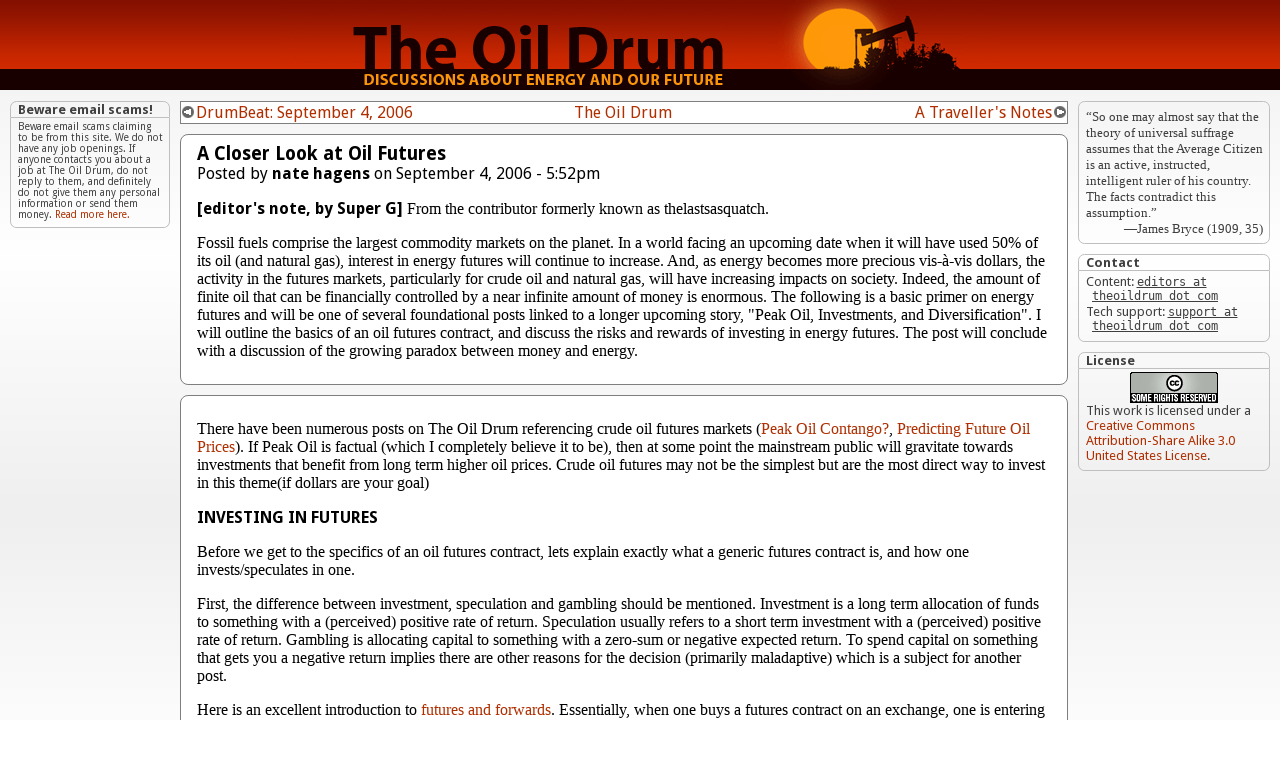

--- FILE ---
content_type: text/html
request_url: http://theoildrum.com/story/2006/9/2/171333/1102
body_size: 144734
content:
<!DOCTYPE html PUBLIC "-//W3C//DTD XHTML 1.0 Transitional//EN" "http://www.w3.org/TR/xhtml1/DTD/xhtml1-transitional.dtd">
<html xmlns="http://www.w3.org/1999/xhtml" lang="en" xml:lang="en" dir="ltr">
<head>
<meta http-equiv="Content-Type" content="text/html; charset=utf-8" />
<title>The Oil Drum | A Closer Look at Oil Futures</title>
<meta http-equiv="Content-Style-Type" content="text/css" />
<meta http-equiv="Content-Type" content="text/html; charset=utf-8" />
<link rel="shortcut icon" href="/images/favicon.ico" type="image/x-icon" />

<link type="text/css" rel="stylesheet" media="screen" href="/modules/node/node.css?n" />
<link type="text/css" rel="stylesheet" media="screen" href="/modules/poll/poll.css?n" />
<link type="text/css" rel="stylesheet" media="screen" href="/modules/system/defaults.css?n" />
<link type="text/css" rel="stylesheet" media="screen" href="/modules/system/system.css?n" />
<link type="text/css" rel="stylesheet" media="screen" href="/modules/system/system-menus.css?n" />
<link type="text/css" rel="stylesheet" media="screen" href="/modules/user/user.css?n" />
<link type="text/css" rel="stylesheet" media="screen" href="/sites/all/modules/cck/theme/content-module.css?n" />
<link type="text/css" rel="stylesheet" media="screen" href="/sites/all/modules/cck/modules/fieldgroup/fieldgroup.css?n" />
<link type="text/css" rel="stylesheet" media="screen" href="/sites/all/modules/views/css/views.css?n" />
<link type="text/css" rel="stylesheet" media="screen" href="/modules/comment/comment.css?n" />
<link type="text/css" rel="stylesheet" media="screen" href="/sites/all/themes/tod/main/style.css?n" />
<link type="text/css" rel="stylesheet" media="print" href="/sites/all/themes/tod/print.css?n" />

<script type="text/javascript" src="/files/js/js_a632bf2ca41d7abc89a7a7fa0b9907c7.js"></script>
<script type="text/javascript">
<!--//--><![CDATA[//><!--
jQuery.extend(Drupal.settings, { "basePath": "/" });
//--><!]]>
</script>

<link rel="stylesheet" type="text/css" href="http://fonts.googleapis.com/css?family=Droid+Sans:regular,italic,bold,bolditalic">
<!-- Global site tag (gtag.js) - Google Analytics -->
<script async src="https://www.googletagmanager.com/gtag/js?id=UA-143985-1"></script>
<script>
  window.dataLayer = window.dataLayer || [];
  function gtag(){dataLayer.push(arguments);}
  gtag('js', new Date());

  gtag('config', 'UA-143985-1');
</script>
</head>
<body>
<div id="header">
<div id="logo">
<a href="http://www.theoildrum.com/" title="Home"><img src="/sites/all/themes/tod/main/logo.png" alt="Home" border="0" /></a>
</div>
<div class="site-name"><a href="http://www.theoildrum.com/" title="Home">The Oil Drum</a></div>
<div class="site-slogan">Discussions about Energy and Our Future</div>
</div>
<div id="content">
<div id="main" class="column">
<div id="header_region"></div>
<!-- start main content -->
<div class="navbar">
<table width="100%">
<tr>
<td><img src="/images/arrow_left.gif" border="0" alt="&lt;"></a></td><td align="left" width="40%"><a href="http://www.theoildrum.com/story/2006/9/4/91230/28484">DrumBeat: September 4, 2006</a></td>
<td width="20%"><a href="http://www.theoildrum.com">The Oil Drum</a></td>
<td align="right" width="40%"><a href="http://www.theoildrum.com/story/2006/8/31/205644/621">A Traveller's Notes</a></td><td><img src="/images/arrow_right.gif" border="0" alt="&gt;"></td>
</tr>
</table>
</div>
<div class="node">
<div class="summary">
<h2 class="title">A Closer Look at Oil Futures</h2>
<p class="submitted">
Posted by <span class="username">nate hagens</span> on September 4, 2006 - 5:52pm
</p>
<div class="content">
<p><b>[editor's note, by Super G]</b> From the contributor formerly known as thelastsasquatch.</p>

<p>Fossil fuels comprise the largest commodity markets on the planet.  In a world facing an upcoming date when it will have used 50% of its oil (and natural gas), interest in energy futures will continue to increase.  And, as energy becomes more precious vis-&#224;-vis dollars, the activity in the futures markets, particularly for crude oil and natural gas, will have increasing impacts on society.  Indeed, the amount of finite oil that can be financially controlled by a near infinite amount of money is enormous.  The following is a basic primer on energy futures and will be one of several foundational posts linked to a longer upcoming story, "Peak Oil, Investments, and Diversification".  I will outline the basics of an oil futures contract, and discuss the risks and rewards of investing in energy futures. The post will conclude with a discussion of the growing paradox between money and energy.</p> 
</div><!-- close content div -->
</div><!-- close summary div -->
<a name="more"></a>
<div class="more">
  <p>There have been numerous posts on The Oil Drum referencing crude oil futures markets (<a href="http://www.theoildrum.com/story/2006/3/23/31547/4509">Peak Oil Contango?</a>, <a href="http://www.theoildrum.com/story/2006/3/2/234845/7384">Predicting Future Oil Prices</a>).  If Peak Oil is factual (which I completely believe it to be), then at some point the mainstream public will gravitate towards investments that benefit from long term higher oil prices. Crude oil futures may not be the simplest but are the most direct way to invest in this theme(if dollars are your goal) </p>

<h3>INVESTING IN FUTURES</h3>

<p>Before we get to the specifics of an oil futures contract, lets explain exactly what a generic futures contract is, and how one invests/speculates in one.</p>

<p>First, the difference between investment, speculation and gambling should be mentioned. Investment is a long term allocation of funds to something with a (perceived) positive rate of return. Speculation usually refers to a short term investment with a (perceived) positive rate of return. Gambling is allocating capital to something with a zero-sum or negative expected return.  To spend capital on something that gets you a negative return implies there are other reasons for the decision (primarily maladaptive) which is a subject for another post.</p>

<p>Here  is an excellent introduction to <a href="http://www.riskglossary.com/link/future.htm">futures and forwards</a>. Essentially, when one buys a futures contract on an exchange, one is entering into a legally binding contract to control the financial upside (and downside) of a product at a certain price and time.  Futures markets are attractive to many because they offer often uncorrelated returns to conventional stocks and bonds and because the margin requirements are very low compared to traditional equity markets. Many commodities require 5% or less initial margin to enter into a futures position. (Crude oil is currently 6.7% margin ($4,725) for contracts expiring in 2006 and 4.8% margin ($3,850) for contracts expiring 2007-2012).   With 5% margin a 10% move (in the right direction) will result not in a 10% return but in a 200% return on money invested. (Leveraged return =(100/Margin rate) x Nominal return). Of course, this leverage is a double edged sword as a move in the wrong direction results in sharp losses and a move below maintenance margin will result in a call from the broker representing the clearinghouse.  If subsequent margin is not posted on a losing position, the clearing member can legally liquidate the position without the investors permission. The vast majority of players in the futures markets never take delivery of the product, but participate in the financial movement of the commodity until they close out their contract prior to expiration.</p>

<p>So, after one buys (or sells) a futures contract, it will eventually result in one of three outcomes:
<ol>
<li>the buyer will sell it at some point prior to expiration at a gain or a loss
<li>if a margin call occurs and the client doesn't post required margin, the brokerage firm will liquidate the position, irrespective of profit or loss.
<li>the contract will expire, and the buyer (seller) will take (make) delivery of the specified commodity.
</ol>
</p>

<h3>CRUDE OIL FUTURES</h3>

<p>(The grey box quotes are directly from the <a href="http://www.nymex.com/index.aspx">NYMEX</a> website)
<blockquote>
<p>Crude oil is the world's most actively traded commodity, and the NYMEX Division light, sweet crude oil futures contract is the world's most liquid forum for crude oil trading, as well as the world's largest-volume futures contract trading on a physical commodity. Because of its excellent liquidity and price transparency, the contract is used as a principal international pricing benchmark.</p>

<p>The contract trades in units of 1,000 barrels, and the delivery point is Cushing, Oklahoma, which is also accessible to the international spot markets via pipelines. The contract provides for delivery of several grades of domestic and internationally traded foreign crudes, and serves the diverse needs of the physical market.</p>

<p>Light, sweet crudes are preferred by refiners because of their low sulfur content and relatively high yields of high-value products such as gasoline, diesel fuel, heating oil, and jet fuel.</p>

<p>Specific domestic crudes with 0.42% sulfur by weight or less, not less than 37&#176; API gravity nor more than 42&#176; API gravity. The following domestic crude streams are deliverable: West Texas Intermediate, Low Sweet Mix, New Mexican Sweet, North Texas Sweet, Oklahoma Sweet, South Texas Sweet.</p>

<p>Specific foreign crudes of not less than 34&#176; API nor more than 42&#176; API. The following foreign streams are deliverable: U.K. Brent and Forties, for which the seller shall receive a 30 cent per barrel discount below the final settlement price; Norwegian Oseberg Blend is delivered at a 55&#162;-per-barrel discount; Nigerian Bonny Light, Qua Iboe, and Colombian Cusiana are delivered at 15&#162; premiums.</p>

<p>The contract is listed for 72 months.</p></blockquote>

<p>As of Wednesday there was open interest of 1,130,596 contracts on the entire oil futures strip from Oct 2006 thru Dec 2012.  At 1,000 barrels per contract this represents 1.1 billion barrels of notional oil, only about 12% of annual use for the US. (I admit a lack in html graphics ability, especially compared to The Oil Drum <a href="http://www.theoildrum.com/story/2006/1/26/0299/33391">master</a>)</p>

<p>As of this writing, front month oil is $69.19. The strip prices peak in Dec 2007 at $74.44 gradually declining to $66.30 in 2012.</p>

<h3>INVESTING IN CRUDE OIL FUTURES</h3>

<p>These are some of the more prominent reasons to invest in oil futures (in a Peak Oil world):

<ol>
<li>Oil, unlike other futures choices, is actually embedded in ALL commodities. It doesn't take sugar to deliver cocoa or frozen orange juice to plant soybeans.  The pervasivness and non-substitutability (easily) of oil will eventually result in outsized price increases
<li>The market does not recognize a)net energy, b)the important differences between (short term) flow and (long term) reserves or c)net exports. As these concepts permeate the investing public, it will result in new higher price floors.
<li>Oil price spikes will likely be negatively correlated, or at least uncorrelated with other asset classes, so provide beneficial diversification.
<li>All renewable sources of energy (wind, solar, biomass refining, etc) require oil to <a href="http://www.eia.doe.gov/pub/oil_gas/petroleum/analysis_publications/oil_market_basics/dem_image_us_cons_prod.htm">transport</a> their goods and employees. Even if we seamlessly transition from a world of fossil fuels to one of renewables, we cant make windmills from wind or solar panels from sun. Oil will continue to increase in value.
<li>We still are firmly entrenched in a neo-classical system that believes in perfect substitutes so 'hoarding' behavior is not yet being seen. Hoarding could occur at local, regional and national levels and once the concept of finiteness of oil is more widely understood, the hoarding aspect will represent another permanent increase in demand.
</ol>
</p>

<p>These are some of the more prominent risks associated with oil futures (in a Peak Oil world):

<ol>
<li>Since oil is priced at the marginal unit, demand destruction, even in the face of less future reserves, will result in price drops. Large exogenous shocks to the system, like bird flu or some other natural (or man-made) disaster could cause oil prices to drop precipitously.
<li>Since oil is only storable to a point by end-users, a situation like the one above would preclude end users (that are aware of long term scarcity issues) from `hoarding' at the margin and prices could stay low until the economy recovered.
<li>If oil prices go high enough, there is the risk of nationalization of the resources, rationing, windfall profits taxes on oil companies, all of which change the dynamics of the oil pricing market.
<li>In a real collapse (New Orleans on a national scale due to a shortfall in production below the level needed to make the system work), money in futures in a brokerage account might be meaningless.

</ol></p>

<h3>LABOR AND ENERGY</h3>

<p>Since it is Labor Day weekend, it might be instructive to remind ourselves how much `labor power' fossil fuels in general and crude oil in specific provide for us.  Here are some <a href="http://www.eia.doe.gov/neic/quickfacts/quickoil.html">quick facts</a> about US oil consumption and production.  A closer look shows the US currently uses about 7.6 billion barrels per year. Given our current <a href="http://www.census.gov/main/www/popclock.html">population</a> of 300,000,000, this equates to over 25 barrels per person per year. Each barrel of oil has <a href="http://bioenergy.ornl.gov/papers/misc/energy_conv.html">5,800,000 BTUs</a>. An average man working for 1 hour generates between 240-500 BTUS (this range assumes computer operators blended with construction workers). So one barrel of oil provides the latent energy of up to 25,000 hours of human labor, or 12.5 years working 40 hour weeks. <p>
Using this estimate (and this is unadjusted for energy 'quality', e.g. it would be hard to get enough persons to push a semi-truck full of steel from Chicago to Denver.)  So annually each American has at its disposal 300+ high quality oil slaves (and that's just the oil -if we include the natural gas and coal we're up to 57 boe which is 700+ energy slaves).  We are receiving a massive labor subsidy due to fossil fuels.<p>
<i>One barrel of oil costs $70 and generates the energy of 12.5 years of human work.</i>  The average American wage is about $20 per hour so a business can pay someone for 3.5 hours of work for the same amount of money. In effect, we are printing money to buy the good stuff from countries that haven't yet expended their `energy armies'. (How long the world will continue to accept an abstraction for something finite and powerful is an open question, but something here seems awry. I humbly opine that this paradox between energy, labor and value will necessitate that neoclassical economics be replaced by a better model.)

<h3>ENERGY AND POPULATION</h3>
<p>
I believe there are 3 different definitions of Peak Oil and they will come in succession.<p>

<ol>
<li>The point when we have used half of the oil that will ever be extracted.
<li>The point when we reach maximum sustained production (given that we use high technology like horizontal drilling and water and nitrogen injection, we are likely borrowing from the second half of what was normally a bell shaped curve so this point will come later).
<li>The point when the meme of finite energy resources takes hold in society.
</ol>
For sake of this discussion, lets use the first definition, and assume we are roughly at Peak Oil now. We have used 1 trillion + barrels and have 1 trillion + left.  But as discussed <a href="http://www.theoildrum.com/story/2006/8/2/114144/2387">previously</a> (exhaustively?), those 1 trillion barrels require a decent amount of energy to locate, harvest, refine, and distribute and this amount of `energy cost' subtracted from the gross is increasing.

<p>Lets assume that the 1 trillion barrels nets out to 650 billion barrels to non-energy society. (Yes I chose this number specifically). Given our current <a href="http://www.globalpublicmedia.com/interviews/392">world population</a>, that equates to <i>100 barrels of net oil remaining for every person on the planet</i>, (and leaves none for our children, grandchildren or subsequent generations). Any Tom, Dick or Rainwater for $4,000 can financially control 1000 barrels of oil in the futures markets, <i>or 10 times his or her all time planetary allotment.</i> Once Peak Oil version #3 is realized, there will be many investors clamoring to financially (or physically) control their 100 barrels, let alone 10,000 or 1,000,000 barrels. Can the futures markets absorb this? Will this make the Hunt Brothers cornering of the silver market seem like childsplay? The world uses 85 million barrels per day - and for a mere $340 million in margin, this entire amount can be controlled via the futures markets. Consider this in contrast to the <a href="http://www.un.org/reports/financing/profile.htm">$7+ Trillion</a> invested or saved annually, and the nearly $100 trillion in stock and bond market assets. Will the market send the right signals?  What smart angles will hedge funds take on this?

<h3>CONCLUDING THOUGHTS</h3>

<p>Global society runs on a just-in-time inventory system. It cares about the current flow of products and assumes that shortages will trigger price increases which will in turn spur development of substitute products.  Paradoxically, an awareness of future oil scarcity coupled with higher current flows would result in lower prices. Imagine if OPEC issued a press release that admitted their proven reserves were overstated but simultaneously announced that they had developed a new siphoning technology that would immediately bring 120 million barrels per day online.  Would futures go up or down?? They would plummet as there would be more supply at the margin than people could use or store. Similarly, if OPEC announced a new trillion barrel oil find, but simultaneously initiated a reduction of the current flow rate to 50 million bpd, oil prices would spike even in the face of long term abundance.  <p>
What if Exxon announced they believed oil was going to $200+ per barrel and therefore had adopted a policy to shut down production and lay off workers so as to keep the oil in the ground until 2020 when it will be worth more? Their market capitalization would be decimated, as investors care about current quarterly and yearly earnings, which would now be near zero.  <p>
The market cares about the marginal barrel and immediate results. And that fact, in the opinion of this writer, is the achilles heel of modern society.  Oil and natural gas are products that are largely non-discretionary in our world economy.  They are unlike any other product in history in the % of human society that revolves around them. Long lead times are needed to create alternatives and restructure society around more local energy sources and smaller energy footprints. The high futures prices caused by production shortages or excessive financial ingress into commodities will slow economic activity, which will then reduce demand for oil and prices will plummet and overshoot on the downside. Then, when the economy next recovers, we will be further along the curve of depletion and prices will make new highs. This cycle of volatility will hamstring policymakers (and investors) as we will get mixed signals every 12-18 months until we are well past Peak when we will have permanently high oil prices.<p>
The invisible hand moves from mouth to feed trough and back again, like a machine.  Without market regulation, the hand will gorge its corpulent body, unaware that the upstream feedtrough appears to be narrowing.  True to its origins, it will only react when its hungry, and as the <a href="http://en.wikipedia.org/wiki/Hirsch_report">Hirsch/Bezdek report</a> pointed out, society needs 10-20 years to effectively prepare for a change in diet.<p>
In conclusion, many are saying that the era of cheap energy is over but in the ways that count it is still here. At some point in the future, when net tradable global production is too small to quench societies thirst, $70 oil and $3 gasoline will be viewed as incredibly cheap.
</div><!-- close more div --></div><!-- close node div -->
<a name="comments_top"></a>
<div class="story_info">
<h3><a href="http://www.theoildrum.com/story/2006/9/2/171333/1102">A Closer Look at Oil Futures</a></h3>
<h3><a href="/pdf/theoildrum_1745.pdf">PDF version</a></h3>
<h3><a href="http://www.theoildrum.com/story/2006/9/2/171333/1102#comments_top">72 comments</a></h3>
</div><!-- close story_info -->
<a name="form"></a>
<div id="comments">
  <a id="comment-97504"></a>
<div class="comment"><div class="submitted"><a class="collapse_control" title="Collapse subthread" style="display :none;"><img src="/images/thread_collapse.gif" alt="[-]"></a> <span class="byline">
<span class="username">jkissing</span> on September 4, 2006 - 6:05pm </span>
<span class="toplinks">
<a href="http://www.theoildrum.com/story/2006/9/2/171333/1102#comment-97504" title="Permalink">Permalink</a> | 
 <a href="http://www.theoildrum.com/story/2006/9/2/171333/1102#comments_top" title="Comments top">Comments top</a></span>
</div>
<div class="content">It is often said that high prices will cause recession(s) which, in turn, will cause oil to drop in price. In the seventies there were three recessions; the avg oil price, while volatile, never declined yoy. So, my guess is that once supplies begin to decline we will have permanently increasing prices, regardless of economic output. &nbsp;However, I agree there are some events that would cause price and consumption to decline sharply, and certainly bird flue is one of these.<p>
It is clear that oil futures markets do not see real shortages post 2010. Hedge funds don't make long term assumptions, they mostly look for and ride trends. However, many investors in US E&amp;P's are quite aware of po theory, and many of these, including myself, are investing on this basis. &nbsp;THe problem with futures is you can be right in the long term and get crushed short term. <p>
My own preference, shared by many, is to invest in small US E&amp;P's with low cost, growing reserves and earnings. These are companies that, by my definition (which counts reserves equally with earnings), are not yet fully valued in the marketplace. &nbsp;As such, they are usually bought at some point by larger companies having difficulty increasing their reserves; four of my former picks were bought last year. My current favorites are ard and gpor because, in addition to having the highest rating based on my own formula, analysts are projecting record earnings to continue at least through 07 based on oil prices somewhat lower than today's.<p>
I avoid companies with foreign assets. Revenues are generally stable while price is steady because the host country needs expertise and capital that they don't have. However, when price jumps, the host country thinks foreigners are making too much from the national treasure, and accordingly reneges on the contract, raises taxes (often retroactively), or both. Russia, Venezuela and Bolivia are recent cases in point. So, the investor may (or may not) retain his investment, but does not share in the price increase. And, it is anticipation of price increases that attracts po believers to oil and gas investments in the first place.<p>
Regarding gas, the current NA overhang caused by last year's warm winter has held storage at record levels, and the record looks to continue through the first week of Nov, usually the last week that gas is added, and maybe througout the winter unless significantly colder than usual. As a futures contract moves towards the front, it comes face to face with real supply and demand vis a vis the spot market, at which point it has, for months now, crumbled. Futures players are still thinking that gas and oil are bound by their traditional relationship based on heat value. However, the record storage, combined with the ongoing departure from the US of fertilizer and plastics precursor manufacturers, is causing a rolling crash of gas prices. &nbsp;There may be a crash in NA production in a few years, but profits will be under high stress for several quarters. Meanwhile, long investors in gas futures contracts have been losing money quite steadily since the first of the year, and imo this will continue for some time.</div>
</div><!-- close comment div -->
<div class="indented"><a id="comment-97558"></a>
<div class="comment"><div class="submitted"><a class="collapse_control" title="Collapse subthread" style="display :none;"><img src="/images/thread_collapse.gif" alt="[-]"></a> <span class="byline">
<span class="username">nate hagens</span> on September 4, 2006 - 8:48pm </span>
<span class="toplinks">
<a href="http://www.theoildrum.com/story/2006/9/2/171333/1102#comment-97558" title="Permalink">Permalink</a> | 
<a href="http://www.theoildrum.com/story/2006/9/2/171333/1102#comment-97504" title="Parent">Parent</a> | 
 <a href="http://www.theoildrum.com/story/2006/9/2/171333/1102#comments_top" title="Comments top">Comments top</a></span>
</div>
<div class="content">
<ol>
<li value="1">I agree with you regarding US E&amp;P companies and will write more on that in the future. But what happens if there is a windfall profits tax? Or a market-wide selloff? Do energy companies underperform futures? And regarding US vs foreign reserves - we are scraping the bottom of the barrel so to speak on a net energy standpoint (and a dollar standpoint) on some of our older fields (except for the GOM). The higher EROI (and profit) oil sources are found internationally - so there is a tradeoff there.<p>
<li value="2">Natural gas has plummeted its true, but only the 2006, early 2007 contracts - out to 2012 there has been only a minor selloff. The short term glut vs long term dearth is causing new dynamics in the natural gas futures market (I had a portion of this post on that but couldnt get it formatted correctly). &nbsp;We have enormous volatility in current NG market - 25% in last 10 sessions alone - with hurricanes and cold winter we might have shortages - with no hurricanes and mild winter - we have glut to the point of flaring. How can policymakers plan around that?
</ol>
</div>
</div><!-- close comment div -->
<div class="indented"><a id="comment-97744"></a>
<div class="comment"><div class="submitted"><a class="collapse_control" title="Collapse subthread" style="display :none;"><img src="/images/thread_collapse.gif" alt="[-]"></a> <span class="byline">
<span class="username">jkissing</span> on September 5, 2006 - 11:04am </span>
<span class="toplinks">
<a href="http://www.theoildrum.com/story/2006/9/2/171333/1102#comment-97744" title="Permalink">Permalink</a> | 
<a href="http://www.theoildrum.com/story/2006/9/2/171333/1102#comment-97558" title="Parent">Parent</a> | 
 <a href="http://www.theoildrum.com/story/2006/9/2/171333/1102#comments_top" title="Comments top">Comments top</a></span>
</div>
<div class="content">
<ol>
<li value="1">There will not be a windfall profits tax while bush is president. After he leaves, there may be a change in taxes, but with US reserves running out, no tax will focus on e&amp;p's looking to develop old fields or find new ones. &nbsp;Of course there will be market wide sell offs - thre have been three since I began investing in e&amp;p's eighteen months ago, the shoulder seasons are dangerous. That is what volatility means - however, as long as the long-term direction of oil prices is up, these companies will continue increasing profits; I simply stay in because timing is too tough. Regarding US vs foreign - the last 1% from the old fields might fetch as much as the first 99%, and represent more profits to boot, which is the main point, and meanwhile there is no risk of nationalization. The majors have no choice - they produce so much that they must replace their older, labor-intensive US fields with foreign ones. &nbsp;However, the majors are not as profitable as the small e&amp;p's (I measure this as net/production), and, equally important, are not growing reserves as are a few small ones. <p>
<li value="2">&nbsp;Policymakers aren't doing much one way or the other anyway, the question is, what are investors, or e&amp;p's for that matter, to do while gas price remains soft? &nbsp;Some investors will move away (like me), some will hold, few new investors will buy into gas right now, so shares will ease back and become a buy at some point in the future as we get closer to where prices reverse to the upside, maybe sharply (my moving away from gas is timing, not my strong point, will see if I get it right this time). E&amp;P's will carry on in a more difficult environment because they have expenses to pay, maybe not contracting for quite so many rigs (85% of us rigs are looking for gas), freeing up some rigs to look for oil. <p>

</ol>
Hurricanes did not take that much gas off production, we still entered last winter with a very comfortable storage, higher than the five-year avg. THere was never a time when storage justified last winter's record prices... this was a case of market irrationality, maybe hedge funds pushing too hard. There is no chance we will not have a record amount in storage, my guess is we will add at least the avg of the past ten years thru the first week of nov, usually the last week that storage is added, meaning storage will climb from the current 2905 to 3725. I see the front month dropping to around 6/mcf every month through next summer... and, even at these lower prices, fertilizer and plastics precursor manufacturers cannot compete with foreign suppliers closer to cheap cas, not least qatar, so the us is quickly shedding around 20% of gas demand as we move to import more of our energy needs.</div>
</div><!-- close comment div -->
</div></div><a id="comment-97514"></a>
<div class="comment"><div class="submitted"><a class="collapse_control" title="Collapse subthread" style="display :none;"><img src="/images/thread_collapse.gif" alt="[-]"></a> <span class="byline">
<span class="username">Boof</span> on September 4, 2006 - 6:20pm </span>
<span class="toplinks">
<a href="http://www.theoildrum.com/story/2006/9/2/171333/1102#comment-97514" title="Permalink">Permalink</a> | 
 <a href="http://www.theoildrum.com/story/2006/9/2/171333/1102#comments_top" title="Comments top">Comments top</a></span>
</div>
<div class="content">There's plenty I don't understand about physical vs. financial markets<br>
example 1) ethanol is said to give a 25% return over inputs. But 25% would be an outstanding return for a financial investment<br>
example 2) people spend $20,000 on rooftop solar to save $400 annually on electricity bills. That's a return of 2% yet the claimed energy payback period of 7 years implies a yield of 14%. <p>
Hotelling theory in economics and maybe ergodic theory from physics suggest that physical and financial yields must converge. I dunno, it's all too hard.</div>
</div><!-- close comment div -->
<div class="indented"><a id="comment-97519"></a>
<div class="comment"><div class="submitted"><a class="collapse_control" title="Collapse subthread" style="display :none;"><img src="/images/thread_collapse.gif" alt="[-]"></a> <span class="byline">
<span class="username">nate hagens</span> on September 4, 2006 - 6:28pm </span>
<span class="toplinks">
<a href="http://www.theoildrum.com/story/2006/9/2/171333/1102#comment-97519" title="Permalink">Permalink</a> | 
<a href="http://www.theoildrum.com/story/2006/9/2/171333/1102#comment-97514" title="Parent">Parent</a> | 
 <a href="http://www.theoildrum.com/story/2006/9/2/171333/1102#comments_top" title="Comments top">Comments top</a></span>
</div>
<div class="content"><blockquote> example 1) ethanol is said to give a 25% return over inputs. But 25% would be an outstanding return for a financial investment</blockquote><p>
Two points here. First, I dont believe the return from corn ethanol is really 25% if we count ALL the inputs (including environmental impacts) in energy terms. Secondly, you are correct, a 25% return is excellent, but not when one is used to a 1000% return from crude oil. In this case we have care about what society has been built around and what we are replacing more than the absolute return.</div>
</div><!-- close comment div -->
<a id="comment-97547"></a>
<div class="comment"><div class="submitted"><a class="collapse_control" title="Collapse subthread" style="display :none;"><img src="/images/thread_collapse.gif" alt="[-]"></a> <span class="byline">
<span class="username">JustZisGuy</span> on September 4, 2006 - 8:22pm </span>
<span class="toplinks">
<a href="http://www.theoildrum.com/story/2006/9/2/171333/1102#comment-97547" title="Permalink">Permalink</a> | 
<a href="http://www.theoildrum.com/story/2006/9/2/171333/1102#comment-97514" title="Parent">Parent</a> | 
 <a href="http://www.theoildrum.com/story/2006/9/2/171333/1102#comments_top" title="Comments top">Comments top</a></span>
</div>
<div class="content">You're ignoring all costs other than energy, that's all. &nbsp;The EROEI relates to only a portion of your costs; there is also the cost of all the equipment and the ongoing costs of maintenance and wages.<p>
Consider the obvious example of pumping oil out of the ground. &nbsp;Sure, there may be even a 2,000% <b>energy</b> return on investment (20 barrels of oil extracted for each barrel of oil equivalent in energy expended) but the overall return on investment will be much lower, perhaps even negative. &nbsp;Suppose, for example, you spent $10,000,000 to find the oil and to set up all the equipment needed to pump it out. &nbsp;Great, now you've got yourself a money machine - put $1 worth of <b>energy</b> in and you get $20 out. &nbsp;But that's not the only cost. &nbsp;If the machine doesn't work fast enough you may be paying $20 in wages over the time it takes to get that $20 worth of oil out, in which case obviously you're losing money. &nbsp;Even if your net return on a barrel of oil is positive you may still have a very bad investment, because you just can't pump the oil fast enough to cover the opportunity cost of that $10,000,000. &nbsp;If that money were borrowed at 5%/year then you need to make $500,000 per year just to cover your borrowing costs.<p>
As for the solar energy payback example - hey, that doesn't make sense to me either!</div>
</div><!-- close comment div -->
<div class="indented"><a id="comment-97698"></a>
<div class="comment"><div class="submitted"><a class="collapse_control" title="Collapse subthread" style="display :none;"><img src="/images/thread_collapse.gif" alt="[-]"></a> <span class="byline">
<span class="username">jokuhl</span> on September 5, 2006 - 9:41am </span>
<span class="toplinks">
<a href="http://www.theoildrum.com/story/2006/9/2/171333/1102#comment-97698" title="Permalink">Permalink</a> | 
<a href="http://www.theoildrum.com/story/2006/9/2/171333/1102#comment-97547" title="Parent">Parent</a> | 
 <a href="http://www.theoildrum.com/story/2006/9/2/171333/1102#comments_top" title="Comments top">Comments top</a></span>
</div>
<div class="content">'all the inputs'<p>
As we labored over Ethanol (or RR did, anyway) lately, I was trying to put into words another input, which is TIME.. as in 'time is money' &nbsp;When your energy return takes a long growing season and subsequent processing to arrive (Ethanol), or takes a regulatory process and long-term development to initiate (ANWR drilling, Nuclear), or finally, takes a lot of time to repay you for the investment (Solar Electric/Heat).. &nbsp;how does the wait affect the economics, as opposed to oil, which by most measures is fast in, fast out..</div>
</div><!-- close comment div -->
</div></div><a id="comment-97523"></a>
<div class="comment"><div class="submitted"><a class="collapse_control" title="Collapse subthread" style="display :none;"><img src="/images/thread_collapse.gif" alt="[-]"></a> <span class="byline">
<span class="username">tom deplume</span> on September 4, 2006 - 6:42pm </span>
<span class="toplinks">
<a href="http://www.theoildrum.com/story/2006/9/2/171333/1102#comment-97523" title="Permalink">Permalink</a> | 
 <a href="http://www.theoildrum.com/story/2006/9/2/171333/1102#comments_top" title="Comments top">Comments top</a></span>
</div>
<div class="content">So we can't make wind power from wind or solar power from sunlight. The vast majority of manufacturing power flows through electric power cables. Wind and sun are used to make electricity. Materials can be mined using electric equipment and transported on electric rail systems. Installation of wind turbines and PV systems could be be done using electric vehicles and construction equipment. the electricity from these wind farms and PV sites could be used to manufacture more of the same again and again until long after fossil fuels are no longer available.</div>
</div><!-- close comment div -->
<div class="indented"><a id="comment-97551"></a>
<div class="comment"><div class="submitted"><a class="collapse_control" title="Collapse subthread" style="display :none;"><img src="/images/thread_collapse.gif" alt="[-]"></a> <span class="byline">
<span class="username">JustZisGuy</span> on September 4, 2006 - 8:28pm </span>
<span class="toplinks">
<a href="http://www.theoildrum.com/story/2006/9/2/171333/1102#comment-97551" title="Permalink">Permalink</a> | 
<a href="http://www.theoildrum.com/story/2006/9/2/171333/1102#comment-97523" title="Parent">Parent</a> | 
 <a href="http://www.theoildrum.com/story/2006/9/2/171333/1102#comments_top" title="Comments top">Comments top</a></span>
</div>
<div class="content">I agree. &nbsp;There is no requirement for liquid fuels for <b>anything</b> except aircraft*. &nbsp;Oil may be required as an input to a manufacturing process (e.g. for plastic) but it is not required in order to power the process or transport any materials.<p>
* Aircraft don't do well on extension cords, and it is unlikely batteries or fuel cells will ever be even remotely close to light enough to power non-trivial-size aircraft.<br>
</div>
</div><!-- close comment div -->
<div class="indented"><a id="comment-97712"></a>
<div class="comment"><div class="submitted"><a class="collapse_control" title="Collapse subthread" style="display :none;"><img src="/images/thread_collapse.gif" alt="[-]"></a> <span class="byline">
<span class="username">ggg71</span> on September 5, 2006 - 10:09am </span>
<span class="toplinks">
<a href="http://www.theoildrum.com/story/2006/9/2/171333/1102#comment-97712" title="Permalink">Permalink</a> | 
<a href="http://www.theoildrum.com/story/2006/9/2/171333/1102#comment-97551" title="Parent">Parent</a> | 
 <a href="http://www.theoildrum.com/story/2006/9/2/171333/1102#comments_top" title="Comments top">Comments top</a></span>
</div>
<div class="content"><br>
Just you wait - I've got a coal powered plane out in the barn I've just about perfected!! &nbsp;:)</div>
</div><!-- close comment div -->
</div></div><a id="comment-97525"></a>
<div class="comment"><div class="submitted"><a class="collapse_control" title="Collapse subthread" style="display :none;"><img src="/images/thread_collapse.gif" alt="[-]"></a> <span class="byline">
<span class="username">westexas</span> on September 4, 2006 - 6:46pm </span>
<span class="toplinks">
<a href="http://www.theoildrum.com/story/2006/9/2/171333/1102#comment-97525" title="Permalink">Permalink</a> | 
 <a href="http://www.theoildrum.com/story/2006/9/2/171333/1102#comments_top" title="Comments top">Comments top</a></span>
</div>
<div class="content">It's interesting (and troubling) that we are now seeing both declining food production and declining oil production. &nbsp;As we all know, calories and food measure the same thing--energy. &nbsp;<p>
In simplest terms, individually and nationally, the question that food and energy consumers have to ask is what thing of value do they have to offer the food and energy producers, in exchange for food and energy.<p>
It's possible that the US government may offer not to use nuclear weapons on oil exporters, in order to keep the oil coming.</div>
</div><!-- close comment div -->
<div class="indented"><a id="comment-97721"></a>
<div class="comment"><div class="submitted"><a class="collapse_control" title="Collapse subthread" style="display :none;"><img src="/images/thread_collapse.gif" alt="[-]"></a> <span class="byline">
<span class="username">kjmclark</span> on September 5, 2006 - 10:24am </span>
<span class="toplinks">
<a href="http://www.theoildrum.com/story/2006/9/2/171333/1102#comment-97721" title="Permalink">Permalink</a> | 
<a href="http://www.theoildrum.com/story/2006/9/2/171333/1102#comment-97525" title="Parent">Parent</a> | 
 <a href="http://www.theoildrum.com/story/2006/9/2/171333/1102#comments_top" title="Comments top">Comments top</a></span>
</div>
<div class="content">The standard economist response mostly works here. &nbsp;As food supply falls, prices will rise. &nbsp;Rising prices will encourage more production and demand destruction. &nbsp;Of course, that isn't very reassuring, since much of the crop failures can be pinned on droughts that may be due to climate change, and the oil product inputs to agriculture are destined to get much more expensive.<p>
I doubt we're at peak food yet, since we can always redirect energy to food. &nbsp;However, the price increases for food are likely to cause some real havoc, and "demand destruction" WRT food is not a pretty picture.<p>
WT, your quote at Kunstler's website includes, "Through June, 2006, I estimate that the net exports from the top 10 net oil exporters are falling at an annual rate of 9.2%, since December, 2005." &nbsp;Any guess why that isn't showing up more strongly in the futures pricing? &nbsp;</div>
</div><!-- close comment div -->
<div class="indented"><a id="comment-97746"></a>
<div class="comment"><div class="submitted"><a class="collapse_control" title="Collapse subthread" style="display :none;"><img src="/images/thread_collapse.gif" alt="[-]"></a> <span class="byline">
<span class="username">jkissing</span> on September 5, 2006 - 11:11am </span>
<span class="toplinks">
<a href="http://www.theoildrum.com/story/2006/9/2/171333/1102#comment-97746" title="Permalink">Permalink</a> | 
<a href="http://www.theoildrum.com/story/2006/9/2/171333/1102#comment-97721" title="Parent">Parent</a> | 
 <a href="http://www.theoildrum.com/story/2006/9/2/171333/1102#comments_top" title="Comments top">Comments top</a></span>
</div>
<div class="content">Overaall production is flat, so so far newer producers are making up for larger producers' lower production. Futures will not go up until spot goes up. Long-term futures will go up sharply only after seeing that current production is declining, and has been for some time because some will say the decline is temporary.</div>
</div><!-- close comment div -->
<a id="comment-97826"></a>
<div class="comment"><div class="submitted"><a class="collapse_control" title="Collapse subthread" style="display :none;"><img src="/images/thread_collapse.gif" alt="[-]"></a> <span class="byline">
<span class="username">westexas</span> on September 5, 2006 - 1:46pm </span>
<span class="toplinks">
<a href="http://www.theoildrum.com/story/2006/9/2/171333/1102#comment-97826" title="Permalink">Permalink</a> | 
<a href="http://www.theoildrum.com/story/2006/9/2/171333/1102#comment-97721" title="Parent">Parent</a> | 
 <a href="http://www.theoildrum.com/story/2006/9/2/171333/1102#comments_top" title="Comments top">Comments top</a></span>
</div>
<div class="content">"Any guess why that isn't showing up more strongly in the futures pricing?"<p>
I think that we are going to see a series of bidding cycles for declining net oil exports. &nbsp;Right now, I think that the only substantial reduction in consumption is in poorer areas like Africa. &nbsp;<p>
Of course, a recession here would cause demand, or at least the rate of increase in demand, to fall here in the US. &nbsp;<p>
IMO, the big difference between now and prior cycles is that we are not going to see a (higher) production response from higher prices. &nbsp; I think that we are just going to see a series of auctions for declining available oil. &nbsp;</div>
</div><!-- close comment div -->
<div class="indented"><a id="comment-97972"></a>
<div class="comment"><div class="submitted"><a class="collapse_control" title="Collapse subthread" style="display :none;"><img src="/images/thread_collapse.gif" alt="[-]"></a> <span class="byline">
<span class="username">kjmclark</span> on September 5, 2006 - 7:22pm </span>
<span class="toplinks">
<a href="http://www.theoildrum.com/story/2006/9/2/171333/1102#comment-97972" title="Permalink">Permalink</a> | 
<a href="http://www.theoildrum.com/story/2006/9/2/171333/1102#comment-97826" title="Parent">Parent</a> | 
 <a href="http://www.theoildrum.com/story/2006/9/2/171333/1102#comments_top" title="Comments top">Comments top</a></span>
</div>
<div class="content">Thanks for the reply. &nbsp;I get all that, and really think you're right about it. &nbsp;But while the futures markets don't seem to agree with the spot market at the moment, they still don't seem to be pricing in the full extent of the problem. &nbsp;I have a lot of respect for the folks working the futures market, so I'm having a hard time believing they're just missing such a large problem. &nbsp;On the other hand, it really looks as though they're missing the extent of the supply problems.<p>
I wonder if they're expecting a significant enough recession to slowly lower demand and keep prices fairly constant (but high). &nbsp;That would fit both your expectations and their prices. &nbsp;Otherwise the prices just seem too low.</div>
</div><!-- close comment div -->
</div></div></div><a id="comment-97528"></a>
<div class="comment"><div class="submitted"><a class="collapse_control" title="Collapse subthread" style="display :none;"><img src="/images/thread_collapse.gif" alt="[-]"></a> <span class="byline">
<span class="username">TexasPhoto</span> on September 4, 2006 - 6:50pm </span>
<span class="toplinks">
<a href="http://www.theoildrum.com/story/2006/9/2/171333/1102#comment-97528" title="Permalink">Permalink</a> | 
 <a href="http://www.theoildrum.com/story/2006/9/2/171333/1102#comments_top" title="Comments top">Comments top</a></span>
</div>
<div class="content">Concerning the last paragraph: &nbsp;In the future when we look back upon this difficult time we are going through now, and see that we indeed had cheap oil, well at that time, would not inflation be so severe that our now reliance on a paper-money model be considered a joke? And if so, then is the best course of action to prepare for the future and its economic consequences is at some opprutune time to sell our IRAs and/or 401Ks and buy actual precious metals and bury them in the backyard? &nbsp;Of course I see the possible risk, but by my way of thinking, there is a 100% risk in IRA and 401Ks.<p>
I suggested this to my financial manager and this person thought it was the craziest idea she had heard and said that I should buy gold futures through her company, but that is still paper, not tha actual metal.</div>
</div><!-- close comment div -->
<div class="indented"><a id="comment-97564"></a>
<div class="comment"><div class="submitted"><a class="collapse_control" title="Collapse subthread" style="display :none;"><img src="/images/thread_collapse.gif" alt="[-]"></a> <span class="byline">
<span class="username">nate hagens</span> on September 4, 2006 - 8:57pm </span>
<span class="toplinks">
<a href="http://www.theoildrum.com/story/2006/9/2/171333/1102#comment-97564" title="Permalink">Permalink</a> | 
<a href="http://www.theoildrum.com/story/2006/9/2/171333/1102#comment-97528" title="Parent">Parent</a> | 
 <a href="http://www.theoildrum.com/story/2006/9/2/171333/1102#comments_top" title="Comments top">Comments top</a></span>
</div>
<div class="content">&nbsp;m not sure that precious metals in your backyard will be a great investment either, though it will be a 'hard asset'. But buying things that enable your backyard to produce goods that &nbsp;we need (food, water and energy) might be a great investment. Would you rather trade Krugerrands with your neighbor, or garlic and kale?<p>
100% of our current 'investment' system is based on financial capital. Even commodity investments in foodstuffs and energy are denominated by digits in the bank. Investing something greater than 0% of your assets in non-financial capital will be a wise diversification strategy. I plan to write extensively on this.</div>
</div><!-- close comment div -->
<a id="comment-97597"></a>
<div class="comment"><div class="submitted"><a class="collapse_control" title="Collapse subthread" style="display :none;"><img src="/images/thread_collapse.gif" alt="[-]"></a> <span class="byline">
<span class="username">Gail the Actuary</span> on September 4, 2006 - 11:18pm </span>
<span class="toplinks">
<a href="http://www.theoildrum.com/story/2006/9/2/171333/1102#comment-97597" title="Permalink">Permalink</a> | 
<a href="http://www.theoildrum.com/story/2006/9/2/171333/1102#comment-97528" title="Parent">Parent</a> | 
 <a href="http://www.theoildrum.com/story/2006/9/2/171333/1102#comments_top" title="Comments top">Comments top</a></span>
</div>
<div class="content">I think quite a few of us have had similar thoughts with respect to IRAs and 401Ks. It is hard to see that the paper-money model will go anywhere. &nbsp;<p>
If your money is in an IRA or 401K, one possibility is to invest part of it in gold coins. I understand some money managers will allow this - they hold the coins and charge a fee for doing so. <p>
I have some of my 401K invested in TIPS - Treasury Inflation-Protected Securities. While not great, TIPS seem to have some possiblity of holding partial value if the government decides to print money.<p>
Another possibility is to take money out of your IRA or 401K, if you have good alternative uses for the money. You might do this, even if you have to pay penalties and taxes, if you think the alternative is to lose it all. <p>
Besides gold (or silver)coins, you might also buy the empty lot next door to have an additional place to grow food. You might also build a cistern for a water supply. You might add a screened in porch, to make your home more liveable if you can't use air conditioning.<p>
Some have suggested buying things that would be good to trade if times get tough - liquor, medicines, small tools, razor blades, shampoo, etc. Also, some have also suggested "buying ahead" things you may need - non-perishable foods, additional clothing, a bicycle. <p>
I would be interested in hearing thoughts of others on this topic. </div>
</div><!-- close comment div -->
<div class="indented"><a id="comment-97686"></a>
<div class="comment"><div class="submitted"><a class="collapse_control" title="Collapse subthread" style="display :none;"><img src="/images/thread_collapse.gif" alt="[-]"></a> <span class="byline">
<span class="username">kjmclark</span> on September 5, 2006 - 7:46am </span>
<span class="toplinks">
<a href="http://www.theoildrum.com/story/2006/9/2/171333/1102#comment-97686" title="Permalink">Permalink</a> | 
<a href="http://www.theoildrum.com/story/2006/9/2/171333/1102#comment-97597" title="Parent">Parent</a> | 
 <a href="http://www.theoildrum.com/story/2006/9/2/171333/1102#comments_top" title="Comments top">Comments top</a></span>
</div>
<div class="content">There are two other ways to add precious metals to your IRA. &nbsp;First, if your IRA is at a brokerage, you can buy a precious metals mining stock, precious metals mutual fund, or precious metals trust (like GLD or SLV.) &nbsp;Often a mutual fund company will have access to at least a precious metals mutual fund you can invest in. &nbsp;You should be aware that these are often mostly invested in precious metals mining stocks instead of physical metal. &nbsp;That may or may not be what you want.<p>
Second, you can move your IRA or start a new one at another investment firm that allows for investments in one of the above, or at one of the trust banks that specialize in precious metals IRAs. &nbsp;The two I know of are Sterling Financial and American Church Trust. &nbsp;These two allow you to buy actual metal and have it stored at a vault for an annual fee. &nbsp;Starting a new IRA takes only a little paperwork, but moving an IRA takes a good amount of paperwork. &nbsp;If you handle the transaction right, not hard to do, there are no tax implications, since you are just transferring an IRA to another agent.<p>
Note that under all of these scenarios, you do <strong>not</strong> have access to the actual goods. &nbsp;For it to be an IRA, you can't have any access. &nbsp;If you want to have something around for "emergencies", you might want to consider Professor Deffeyes' advice and buy gold coins in small denominations. <p>
As for barter items, it occurred to me recently that canning jar lids might not be a bad thing to stock, along with bike parts. &nbsp;Canning lids can't be reused, they're vital for home canning, they're cheap (now) and easy to store. &nbsp;Having just put away a bushel of our peaches, I can testify to their usefulness!</div>
</div><!-- close comment div -->
<div class="indented"><a id="comment-97690"></a>
<div class="comment"><div class="submitted"><a class="collapse_control" title="Collapse subthread" style="display :none;"><img src="/images/thread_collapse.gif" alt="[-]"></a> <span class="byline">
<span class="username">TexasPhoto</span> on September 5, 2006 - 8:22am </span>
<span class="toplinks">
<a href="http://www.theoildrum.com/story/2006/9/2/171333/1102#comment-97690" title="Permalink">Permalink</a> | 
<a href="http://www.theoildrum.com/story/2006/9/2/171333/1102#comment-97686" title="Parent">Parent</a> | 
 <a href="http://www.theoildrum.com/story/2006/9/2/171333/1102#comments_top" title="Comments top">Comments top</a></span>
</div>
<div class="content">A number oy years ago, actually in the late 50s, when I was in high school, I became very involved in the hobby of collecting coins and read all I could about the hobby. &nbsp;One story that I remember is that during the early to mid 1800s, there was a counterfeiter of gold coins who tried to reduce his cost as much as possible and saw that the specific gravity of gold (19.3) was close to that of platinum (21.4) and since platinum at the time was cheaper than gold, he started with a platinum blank and immersed it in gold and from that he then did his counterfeit.<p>
There is a lesson in here somewhere, but at the moment, not a positive one since it appears that the hybrid vehicle may someday be as rare as the gold-on-platinum coin.</div>
</div><!-- close comment div -->
</div><a id="comment-97735"></a>
<div class="comment"><div class="submitted"><a class="collapse_control" title="Collapse subthread" style="display :none;"><img src="/images/thread_collapse.gif" alt="[-]"></a> <span class="byline">
<span class="username">ggg71</span> on September 5, 2006 - 10:54am </span>
<span class="toplinks">
<a href="http://www.theoildrum.com/story/2006/9/2/171333/1102#comment-97735" title="Permalink">Permalink</a> | 
<a href="http://www.theoildrum.com/story/2006/9/2/171333/1102#comment-97597" title="Parent">Parent</a> | 
 <a href="http://www.theoildrum.com/story/2006/9/2/171333/1102#comments_top" title="Comments top">Comments top</a></span>
</div>
<div class="content"><br>
Gail,<p>
No one can predict the future. &nbsp;Everyone wants to find the holy grail, put all their marbles in that basket, and then cash out a huge sum and live like a Saudi Prince. &nbsp;That's great, but what if you guess wrong?<p>
Smart investing is about DIVERSIFICATION.<p>
I'll say it again:<p>
Smart investing is about DIVERSIFICATION.<p>
A little bullion in the home safe or buried in the backyard is a great hedge on a systemic collapse.<br>
TIPS might be ok.<br>
A few well chosen technology companies might have good returns.<br>
A few well chose biotech firms might have good returns.<br>
A mix of large, medium, and small cap energy plays might turn out good.<br>
Some PM mining company stock might be good.<br>
Owning 5-10 acres of land might pay dividends. &nbsp;(Wood for your wood stove? &nbsp;Acreage to farm?)<p>
The old adage "Everything in Moderation" is so true.<p>
Live within your means. &nbsp;Live a diversified life. &nbsp;If you don't "need" much to live a happy life, then the threat of collapse needn't be a huge worry.<p>
Lastly - be wary of the stock options market. &nbsp;It's a big game, and not only don't you know all the rules, you don't know when they'll change them on you. &nbsp;The large brokerage houses ARE the market. &nbsp;Read "Liar's Poker" if you don't know what I mean by that. &nbsp;Options and margin are easy ways to get fleeced when someone decides to run the stops.</div>
</div><!-- close comment div -->
<a id="comment-97859"></a>
<div class="comment"><div class="submitted"><a class="collapse_control" title="Collapse subthread" style="display :none;"><img src="/images/thread_collapse.gif" alt="[-]"></a> <span class="byline">
<span class="username">clifman</span> on September 5, 2006 - 2:54pm </span>
<span class="toplinks">
<a href="http://www.theoildrum.com/story/2006/9/2/171333/1102#comment-97859" title="Permalink">Permalink</a> | 
<a href="http://www.theoildrum.com/story/2006/9/2/171333/1102#comment-97597" title="Parent">Parent</a> | 
 <a href="http://www.theoildrum.com/story/2006/9/2/171333/1102#comments_top" title="Comments top">Comments top</a></span>
</div>
<div class="content">Have invested in passive solar retrofit of house, solar hot water, woodstove, rain barrels, gardening tools. &nbsp;And cashed in 401k from past employer and sunk it into the mortgage. &nbsp;Planning more of the same on both fronts.</div>
</div><!-- close comment div -->
<div class="indented"><a id="comment-97963"></a>
<div class="comment"><div class="submitted"><a class="collapse_control" title="Collapse subthread" style="display :none;"><img src="/images/thread_collapse.gif" alt="[-]"></a> <span class="byline">
<span class="username">kjmclark</span> on September 5, 2006 - 7:12pm </span>
<span class="toplinks">
<a href="http://www.theoildrum.com/story/2006/9/2/171333/1102#comment-97963" title="Permalink">Permalink</a> | 
<a href="http://www.theoildrum.com/story/2006/9/2/171333/1102#comment-97859" title="Parent">Parent</a> | 
 <a href="http://www.theoildrum.com/story/2006/9/2/171333/1102#comments_top" title="Comments top">Comments top</a></span>
</div>
<div class="content">Clifman, what part of the country do you live in? &nbsp;We're so overcast here that I can't imagine solar helping that much, though our house has some passive solar features that work fairly well. &nbsp;Where did you get the solar water heater?<p>
Also, you took a tax hit cashing in that 401k, right? &nbsp;Did you consider moving it into a rollover IRA where you could have changed the investments? &nbsp;</div>
</div><!-- close comment div -->
<div class="indented"><a id="comment-98140"></a>
<div class="comment"><div class="submitted"><a class="collapse_control" title="Collapse subthread" style="display :none;"><img src="/images/thread_collapse.gif" alt="[-]"></a> <span class="byline">
<span class="username">clifman</span> on September 6, 2006 - 10:07am </span>
<span class="toplinks">
<a href="http://www.theoildrum.com/story/2006/9/2/171333/1102#comment-98140" title="Permalink">Permalink</a> | 
<a href="http://www.theoildrum.com/story/2006/9/2/171333/1102#comment-97963" title="Parent">Parent</a> | 
 <a href="http://www.theoildrum.com/story/2006/9/2/171333/1102#comments_top" title="Comments top">Comments top</a></span>
</div>
<div class="content">NC - good region for solar. &nbsp;We installed a ProgressiveTube. &nbsp;Got it from SolarDirect - there are other dealers. &nbsp;It's designed for sub-tropical climes like Florida where it's made and very popular. &nbsp;Here, it's meant as a 3-season installation, but I'm building a movable cover and superinsulating it and expect to be able to use it through the winter. &nbsp;We went with this batch system largely because of the low initial cost - $1600 vs $2500-$5000 for some others. &nbsp;But there are <a href="http://www.backwoodshome.com/articles/hackleman65.html">myriad options</a> depending on the particulars of your situation. &nbsp;And yes, took a tax hit on the 401k, though not a big one as it wasn't a huge amount. &nbsp;But I'm very doubtful the financial system will be intact enough in 15-20 years for me to collect on any 401k, IRA or SS, so I have no regrets. &nbsp;Here's a <a href="http://ncuc.commerce.state.nc.us/cgi-bin/webview/senddoc.pgm?dispfmt=&amp;itype=Q&amp;authorization=&amp;parm2=1AAAAA22260B">link</a> to an article about the retrofit savings we've accomplished in our home. </div>
</div><!-- close comment div -->
<div class="indented"><a id="comment-98855"></a>
<div class="comment"><div class="submitted"><a class="collapse_control" title="Collapse subthread" style="display :none;"><img src="/images/thread_collapse.gif" alt="[-]"></a> <span class="byline">
<span class="username">kjmclark</span> on September 7, 2006 - 9:48pm </span>
<span class="toplinks">
<a href="http://www.theoildrum.com/story/2006/9/2/171333/1102#comment-98855" title="Permalink">Permalink</a> | 
<a href="http://www.theoildrum.com/story/2006/9/2/171333/1102#comment-98140" title="Parent">Parent</a> | 
 <a href="http://www.theoildrum.com/story/2006/9/2/171333/1102#comments_top" title="Comments top">Comments top</a></span>
</div>
<div class="content">Great article! Thanks!</div>
</div><!-- close comment div -->
</div></div></div></div></div><a id="comment-97553"></a>
<div class="comment"><div class="submitted"><a class="collapse_control" title="Collapse subthread" style="display :none;"><img src="/images/thread_collapse.gif" alt="[-]"></a> <span class="byline">
<span class="username">capslock</span> on September 4, 2006 - 8:32pm </span>
<span class="toplinks">
<a href="http://www.theoildrum.com/story/2006/9/2/171333/1102#comment-97553" title="Permalink">Permalink</a> | 
 <a href="http://www.theoildrum.com/story/2006/9/2/171333/1102#comments_top" title="Comments top">Comments top</a></span>
</div>
<div class="content"><p>Couple of questions.... First, if you buy a contract, the price falls and you pony up enough money to maintain your position but later the prices rises past your original price, does the broker refund the extra money you had invested?</p>

<p>Also, when the Chicago Board of Trade introduced ethanol contracts, the price was very low (about $1.38 a gallon) and I was very tempted to get into it, but the volume of trade on these contracts was quite low, ten, maybe 15 contracts per day. That's hardly any contracts compared to other commodities. CBOT ethanol still trades in <a href="http://ethanolmarket.aghost.net/index.cfm?show=203&amp;quote=@AC6V&amp;futures=yes&amp;time=%7Bts%20%272006%2D09%2D04%2019%3A15%3A54%27%7D">underwhelming volumes</a>. Does low volume make any difference?</p> </div>
</div><!-- close comment div -->
<div class="indented"><a id="comment-97556"></a>
<div class="comment"><div class="submitted"><a class="collapse_control" title="Collapse subthread" style="display :none;"><img src="/images/thread_collapse.gif" alt="[-]"></a> <span class="byline">
<span class="username">capslock</span> on September 4, 2006 - 8:42pm </span>
<span class="toplinks">
<a href="http://www.theoildrum.com/story/2006/9/2/171333/1102#comment-97556" title="Permalink">Permalink</a> | 
<a href="http://www.theoildrum.com/story/2006/9/2/171333/1102#comment-97553" title="Parent">Parent</a> | 
 <a href="http://www.theoildrum.com/story/2006/9/2/171333/1102#comments_top" title="Comments top">Comments top</a></span>
</div>
<div class="content"><p>Never mind the first question. I actually read the article you linked to and the answer is that margins are settled daily, so if the price rises, you get your money re-depositied into your margin account.</p></div>
</div><!-- close comment div -->
<a id="comment-97560"></a>
<div class="comment"><div class="submitted"><a class="collapse_control" title="Collapse subthread" style="display :none;"><img src="/images/thread_collapse.gif" alt="[-]"></a> <span class="byline">
<span class="username">nate hagens</span> on September 4, 2006 - 8:51pm </span>
<span class="toplinks">
<a href="http://www.theoildrum.com/story/2006/9/2/171333/1102#comment-97560" title="Permalink">Permalink</a> | 
<a href="http://www.theoildrum.com/story/2006/9/2/171333/1102#comment-97553" title="Parent">Parent</a> | 
 <a href="http://www.theoildrum.com/story/2006/9/2/171333/1102#comments_top" title="Comments top">Comments top</a></span>
</div>
<div class="content">Low volume makes a huge difference and precludes anything but long term investments. If you 'trade' a low volume contract, the bid ask spread that the pit traders charge you will eat up a large % of your equity.</div>
</div><!-- close comment div -->
</div><a id="comment-97593"></a>
<div class="comment"><div class="submitted"><a class="collapse_control" title="Collapse subthread" style="display :none;"><img src="/images/thread_collapse.gif" alt="[-]"></a> <span class="byline">
<span class="username">oilaholic</span> on September 4, 2006 - 10:42pm </span>
<span class="toplinks">
<a href="http://www.theoildrum.com/story/2006/9/2/171333/1102#comment-97593" title="Permalink">Permalink</a> | 
 <a href="http://www.theoildrum.com/story/2006/9/2/171333/1102#comments_top" title="Comments top">Comments top</a></span>
</div>
<div class="content">Seems ironic that the near term price of oil as set by futures traders is falling and seems likely to test lows until there is evidence of OPEC restricting production just at the time when TOD features increasing numbers of MSM news pieces relating to negative indicators of oil production such as the increasing recognition of PO and warnings of danger of the end of cheap oil in Congress and by industry leaders, rumors of Ghawar production being down and having peaked, projections by Skrebowski (probably the best keeper of global oil production data) that oil production will peak sometime in the 2008 - 2010 time frame, and the start of general public acceptance of high oil price as reflected in new car choices favoring milage over muscle.<p>
My sense is that the next big near-term trend may be a combination of lower oil prices (maybe in the $50 - $60 area) and increasing public acceptance of the idea that there is actually no long term oil problem. &nbsp; I think we'll hear more acceptance of the cornucopian arguments combined with a build up in public confidenced that the "bump" to $75 oil was a temporary phenomenon caused by Katrina, Iraq, and Nigeria and that increasing production spurred by the big jump from $30 oil will eliminate any supply issue for "a long time". &nbsp; <p>
I also suspect that this counter-trend will occur while all the factors that will truly cause a supply issue (rapid decline in elephant fields, increasing use of oil by exporters for their own domestic purposes) at some point prior to 2010 are building. &nbsp; In other words, we may see one more orgy of Hummers being bought just before the general public recognition that the peak has already occured. &nbsp; &nbsp;That will be the time to own futures contracts on oil. &nbsp; Look for a Time Magazine cover story on the "hoax of Peak Oil". &nbsp; Then buy oil futures.</div>
</div><!-- close comment div -->
<div class="indented"><a id="comment-97601"></a>
<div class="comment"><div class="submitted"><a class="collapse_control" title="Collapse subthread" style="display :none;"><img src="/images/thread_collapse.gif" alt="[-]"></a> <span class="byline">
<span class="username">mw</span> on September 4, 2006 - 11:29pm </span>
<span class="toplinks">
<a href="http://www.theoildrum.com/story/2006/9/2/171333/1102#comment-97601" title="Permalink">Permalink</a> | 
<a href="http://www.theoildrum.com/story/2006/9/2/171333/1102#comment-97593" title="Parent">Parent</a> | 
 <a href="http://www.theoildrum.com/story/2006/9/2/171333/1102#comments_top" title="Comments top">Comments top</a></span>
</div>
<div class="content"><em>and increasing public acceptance of the idea that there is actually no long term oil problem. </em><p>
Perhaps I am reading you wrong, but as I understand your statement, you seem to believe that the "public", on balance, believe today that there <strong>is</strong> a long term oil problem.<p>
Nothing could be further from the truth. The vast majority of individuals in North America have no idea what energy challenges may (possibly) face us. The vast majority are completely oblivious to the discussions that we partake in here.<p>
All they know is oil is expensive, relative to several years ago, and few understand any of the reasons why.<p>
Should the public en masse suddenly be awaken to any notion of a longer term crisis which will affect their daily lives in profound ways, we'll see panic, hording, and significant downside in financial markets.<p>
Then a rally. Disbelief.<p>
Then more downside. ;-)</div>
</div><!-- close comment div -->
<a id="comment-97659"></a>
<div class="comment"><div class="submitted"><a class="collapse_control" title="Collapse subthread" style="display :none;"><img src="/images/thread_collapse.gif" alt="[-]"></a> <span class="byline">
<span class="username">ThatsItImout</span> on September 5, 2006 - 4:00am </span>
<span class="toplinks">
<a href="http://www.theoildrum.com/story/2006/9/2/171333/1102#comment-97659" title="Permalink">Permalink</a> | 
<a href="http://www.theoildrum.com/story/2006/9/2/171333/1102#comment-97593" title="Parent">Parent</a> | 
 <a href="http://www.theoildrum.com/story/2006/9/2/171333/1102#comments_top" title="Comments top">Comments top</a></span>
</div>
<div class="content"><br>
oilaholic, you said,<p>
"Look for a Time Magazine cover story on the "hoax of Peak Oil". &nbsp; Then buy oil futures."<p>
EXACTLY. &nbsp;Be ready to run counter to the popular sentiment. &nbsp;Over history it has been the best leading indicator in history. &nbsp;Be suspicious of everything. &nbsp;And don't get single sourced. &nbsp;People talk as if it's crude oil you buy at the convience store. &nbsp;Look at the finished product and be as diversified as possible., and play the seasonal spreads. &nbsp;What we are looking for is a way to play the retail futures soon. &nbsp;It's coming. &nbsp;The customer gets a prepaid card, and "locks in" a price and prepays for it. &nbsp;I would happily lock in today a price at anything below $3.50 or even up to $4.00 for the rest of my life. &nbsp;Even though gasoline is now at $2.48 in our area. &nbsp;Any of the above prices are still a marginal cost in my life compared to other costs of living.<p>
People say, "hey, in the future $3.00 gas will seem cheap!" &nbsp;Duh! &nbsp;Well, yeah. The inflation factor alone assures higher prices, and the fact that we got a gasoline deflation for almost 2 decades through the 80's and 90's is always completely ignored....why is that by the way? &nbsp; For two decades crude oil and gasoline/Diesel prices ran at below the historical mean line. &nbsp;Why does no one mention what an abberation this HAD to cause in the outlying years &nbsp;(which of course would be NOW!<p>
Everyone on all sides seems to be able to prove any case they want simply by picking carefully their starting dates. &nbsp;It renders most all coverage of the "rational" energy price useless.<p>
By the way, unless a person is sure, DAMMED SURE, they are right on not only the fact of the events they predict, but also the timing, selling the IRA and the 401K could be a catastrophic move. &nbsp;If you guess wrong, at retirement time, you would have rather faced peak oil &nbsp;(I say this not owning either one of them, but that is for other reasons....)<p>
Roger Conner &nbsp;known to you as ThatsItImout</div>
</div><!-- close comment div -->
<div class="indented"><a id="comment-97660"></a>
<div class="comment"><div class="submitted"><a class="collapse_control" title="Collapse subthread" style="display :none;"><img src="/images/thread_collapse.gif" alt="[-]"></a> <span class="byline">
<span class="username">Jack</span> on September 5, 2006 - 4:15am </span>
<span class="toplinks">
<a href="http://www.theoildrum.com/story/2006/9/2/171333/1102#comment-97660" title="Permalink">Permalink</a> | 
<a href="http://www.theoildrum.com/story/2006/9/2/171333/1102#comment-97659" title="Parent">Parent</a> | 
 <a href="http://www.theoildrum.com/story/2006/9/2/171333/1102#comments_top" title="Comments top">Comments top</a></span>
</div>
<div class="content">Yes, but these days everyone is a contrarian.</div>
</div><!-- close comment div -->
<div class="indented"><a id="comment-97670"></a>
<div class="comment"><div class="submitted"><a class="collapse_control" title="Collapse subthread" style="display :none;"><img src="/images/thread_collapse.gif" alt="[-]"></a> <span class="byline">
<span class="username">ThatsItImout</span> on September 5, 2006 - 5:53am </span>
<span class="toplinks">
<a href="http://www.theoildrum.com/story/2006/9/2/171333/1102#comment-97670" title="Permalink">Permalink</a> | 
<a href="http://www.theoildrum.com/story/2006/9/2/171333/1102#comment-97660" title="Parent">Parent</a> | 
 <a href="http://www.theoildrum.com/story/2006/9/2/171333/1102#comments_top" title="Comments top">Comments top</a></span>
</div>
<div class="content"><br>
I can't stay long, but in what way do you mean?<p>
If you mean that everyone is expecting bad news, I sure haven't seen that.<p>
The other day I did a satirical post showing how "scared the Germans were of "peak oil", referring in particular to German industry, and the Speigel article linked here on TOD....they are introducing 500 horsepower $100,000 dollar cars that are artpieces, and have more on the way!<p>
The Japanese are no different. &nbsp;While they have been the pioneers of hybrids, their performance models are nothing short of stunning, with 400 and 500 horsepower supercars being built, and the prototypes on the show stands intended for a market 4 years away are astounding in their performance.<p>
I hold in fromt of me road tests of the car that is the cover car on every auto related magazine this month, the Ford Shelby GT500, $41,000 price &nbsp;12.7 quarter mile time, 157 mile per hour top speed, 0-60 mph in 4.5 seconds, 18.4 miles per gallon &nbsp;(actually, not a bad number given that insane level of performance)<p>
It shares the cover with a BMW M6 &nbsp;(one of the cars in the 500 horsepower club when optioned with the V-10 engine (yes, that's right, a V-10 in a Bimmer), and the Mazda CX-7, and a 390 horsepower turbo RX-8.<p>
Wedged between all this is the new Buick equiped with their highest performance engine, and it actually seems like a modest piker, a 275 horsepower Northstar V-8, it somehow looks modest, understated and quint in this company....I will leave aside the ads for the condos in Vegas, the vacation trips at discount prices....all that's for the rich, right?<p>
A friend I work with recently visisted family in coastal North Carolina, and while there, talked himself into picking off a beach front condo.....he doesn't have to make the first payment for 90 days, and aims to "flip it" for about a 50% hit in the meantime, and he says, if I can't flip, I can afford it, I really hate to turn it loose.....I thought ya' you've hung yourself out...but he has already had about 6 people calling wanting to talk his terms.....<p>
I swear, this believing in doom and gloom and missing some of these deals are STARTIN' to wear me down....I have taken the conservative "don't take any chances and get hung out idea, and it's cost me dearly! &nbsp;:-( &nbsp;If I had hit on some I thought about, I could have bought more Diesel for my old junk Benz than I could have used until retirement. &nbsp;There isa penelty for playing it safe!<p>
Roger Conner &nbsp;known to you as ThatsItImout</div>
</div><!-- close comment div -->
<div class="indented"><a id="comment-97673"></a>
<div class="comment"><div class="submitted"><a class="collapse_control" title="Collapse subthread" style="display :none;"><img src="/images/thread_collapse.gif" alt="[-]"></a> <span class="byline">
<span class="username">Oil CEO</span> on September 5, 2006 - 6:09am </span>
<span class="toplinks">
<a href="http://www.theoildrum.com/story/2006/9/2/171333/1102#comment-97673" title="Permalink">Permalink</a> | 
<a href="http://www.theoildrum.com/story/2006/9/2/171333/1102#comment-97670" title="Parent">Parent</a> | 
 <a href="http://www.theoildrum.com/story/2006/9/2/171333/1102#comments_top" title="Comments top">Comments top</a></span>
</div>
<div class="content">Well. I think you know what the answer is. Diesel-hybrid-electrics with average weight below 1000 pounds per seat. Designed for sub-55 mph travel. With $5 per gallon gas taxes. OK. I was conservative. You tell me.</div>
</div><!-- close comment div -->
<a id="comment-97674"></a>
<div class="comment"><div class="submitted"><a class="collapse_control" title="Collapse subthread" style="display :none;"><img src="/images/thread_collapse.gif" alt="[-]"></a> <span class="byline">
<span class="username">Jack</span> on September 5, 2006 - 6:25am </span>
<span class="toplinks">
<a href="http://www.theoildrum.com/story/2006/9/2/171333/1102#comment-97674" title="Permalink">Permalink</a> | 
<a href="http://www.theoildrum.com/story/2006/9/2/171333/1102#comment-97670" title="Parent">Parent</a> | 
 <a href="http://www.theoildrum.com/story/2006/9/2/171333/1102#comments_top" title="Comments top">Comments top</a></span>
</div>
<div class="content">It was a joke. Everyone can't be a contrarian by definition. :) </div>
</div><!-- close comment div -->
<div class="indented"><a id="comment-97834"></a>
<div class="comment"><div class="submitted"><a class="collapse_control" title="Collapse subthread" style="display :none;"><img src="/images/thread_collapse.gif" alt="[-]"></a> <span class="byline">
<span class="username">ThatsItImout</span> on September 5, 2006 - 2:05pm </span>
<span class="toplinks">
<a href="http://www.theoildrum.com/story/2006/9/2/171333/1102#comment-97834" title="Permalink">Permalink</a> | 
<a href="http://www.theoildrum.com/story/2006/9/2/171333/1102#comment-97674" title="Parent">Parent</a> | 
 <a href="http://www.theoildrum.com/story/2006/9/2/171333/1102#comments_top" title="Comments top">Comments top</a></span>
</div>
<div class="content"><br>
hey, and like a bone head I missed that! :-) (blush), and me, so fond of the old joke on Garrison Keillors radio show "all the kids are above average" :-)<p>
Roger Conner known to you as ThatsItImout</div>
</div><!-- close comment div -->
<a id="comment-97962"></a>
<div class="comment"><div class="submitted"><a class="collapse_control" title="Collapse subthread" style="display :none;"><img src="/images/thread_collapse.gif" alt="[-]"></a> <span class="byline">
<span class="username">Donal</span> on September 5, 2006 - 7:04pm </span>
<span class="toplinks">
<a href="http://www.theoildrum.com/story/2006/9/2/171333/1102#comment-97962" title="Permalink">Permalink</a> | 
<a href="http://www.theoildrum.com/story/2006/9/2/171333/1102#comment-97674" title="Parent">Parent</a> | 
 <a href="http://www.theoildrum.com/story/2006/9/2/171333/1102#comments_top" title="Comments top">Comments top</a></span>
</div>
<div class="content">Everyone's a comedian ...</div>
</div><!-- close comment div -->
</div></div></div></div></div><a id="comment-97598"></a>
<div class="comment"><div class="submitted"><a class="collapse_control" title="Collapse subthread" style="display :none;"><img src="/images/thread_collapse.gif" alt="[-]"></a> <span class="byline">
<span class="username">DuncanK</span> on September 4, 2006 - 11:24pm </span>
<span class="toplinks">
<a href="http://www.theoildrum.com/story/2006/9/2/171333/1102#comment-97598" title="Permalink">Permalink</a> | 
 <a href="http://www.theoildrum.com/story/2006/9/2/171333/1102#comments_top" title="Comments top">Comments top</a></span>
</div>
<div class="content"><blockquote>100 barrels of net oil remaining for every person on the planet</blockquote><p>
and<p>
<blockquote>the US currently uses about 7.6 billion barrels per year. Given our current population of 300,000,000, this equates to over 25 barrels per person per year.</blockquote><p>
HOLY CRAP! That means that each American is only supposed to use oil for another 4 years!<p>
This is a sobering statistic.<p>
Here in New Zealand we are slightly better off with 8 years of oil burning allowed.</div>
</div><!-- close comment div -->
<div class="indented"><a id="comment-97604"></a>
<div class="comment"><div class="submitted"><a class="collapse_control" title="Collapse subthread" style="display :none;"><img src="/images/thread_collapse.gif" alt="[-]"></a> <span class="byline">
<span class="username">nate hagens</span> on September 4, 2006 - 11:37pm </span>
<span class="toplinks">
<a href="http://www.theoildrum.com/story/2006/9/2/171333/1102#comment-97604" title="Permalink">Permalink</a> | 
<a href="http://www.theoildrum.com/story/2006/9/2/171333/1102#comment-97598" title="Parent">Parent</a> | 
 <a href="http://www.theoildrum.com/story/2006/9/2/171333/1102#comments_top" title="Comments top">Comments top</a></span>
</div>
<div class="content">Of course, 80% or so of the world population dont use oil, or at least not directly for transportation, so in some senses that statistic is misleading. But, yes, sobering.</div>
</div><!-- close comment div -->
<div class="indented"><a id="comment-97925"></a>
<div class="comment"><div class="submitted"><a class="collapse_control" title="Collapse subthread" style="display :none;"><img src="/images/thread_collapse.gif" alt="[-]"></a> <span class="byline">
<span class="username">DuncanK</span> on September 5, 2006 - 5:42pm </span>
<span class="toplinks">
<a href="http://www.theoildrum.com/story/2006/9/2/171333/1102#comment-97925" title="Permalink">Permalink</a> | 
<a href="http://www.theoildrum.com/story/2006/9/2/171333/1102#comment-97604" title="Parent">Parent</a> | 
 <a href="http://www.theoildrum.com/story/2006/9/2/171333/1102#comments_top" title="Comments top">Comments top</a></span>
</div>
<div class="content">OK.  So to do this properly we could say that about a quarter of the 650 billion barrels /belongs/ to Americans (about 160 billion barrels).  Thus each American has about another 540 barrels of oil left, or almost 22 years.

Of course, just as there are poorer countries that cannot afford oil, so will there be poorer Americans who will not be able to afford oil.  So the poorer Americans have probably only got about 5 or 10 years of (affordable) oil left, whereas the rich Americans have probably got 40 or 50 years of oil left.</div>
</div><!-- close comment div -->
<div class="indented"><a id="comment-97977"></a>
<div class="comment"><div class="submitted"><a class="collapse_control" title="Collapse subthread" style="display :none;"><img src="/images/thread_collapse.gif" alt="[-]"></a> <span class="byline">
<span class="username">nate hagens</span> on September 5, 2006 - 7:31pm </span>
<span class="toplinks">
<a href="http://www.theoildrum.com/story/2006/9/2/171333/1102#comment-97977" title="Permalink">Permalink</a> | 
<a href="http://www.theoildrum.com/story/2006/9/2/171333/1102#comment-97925" title="Parent">Parent</a> | 
 <a href="http://www.theoildrum.com/story/2006/9/2/171333/1102#comments_top" title="Comments top">Comments top</a></span>
</div>
<div class="content">You could look at it that way but Im not sure what 'belongs' to anyone, other than the person/nation sitting on it. I would say that humans are not evolved to have equal distribution and Americans (and Canadians) have been consuming more than their share for quite some time. The jury is out whether they are happier from doing this. I am not a communist or socialist as I think those systems have proven incompatible with human nature. But the Tradedy of the Commons suggests that capitalism is only consistent with human nature so long as we are on an empty planet. <p>
Unless we a) reduce consumption or b) find new energy sources commensurate with our needs or c) some of both, the 100 barrel per person of net oil allocation will eventually lead to vast social inequities that will make even the rich have declines in quality of life. &nbsp;Either that or wars over resources.</div>
</div><!-- close comment div -->
</div></div></div><a id="comment-97599"></a>
<div class="comment"><div class="submitted"><a class="collapse_control" title="Collapse subthread" style="display :none;"><img src="/images/thread_collapse.gif" alt="[-]"></a> <span class="byline">
<span class="username">fireangel</span> on September 4, 2006 - 11:27pm </span>
<span class="toplinks">
<a href="http://www.theoildrum.com/story/2006/9/2/171333/1102#comment-97599" title="Permalink">Permalink</a> | 
 <a href="http://www.theoildrum.com/story/2006/9/2/171333/1102#comments_top" title="Comments top">Comments top</a></span>
</div>
<div class="content">Good article about oil futures. For those contemplating investing a good alternative would be options on oil futures. The upfront investment would be about the same to slightly higher (depending on the strike price) but there is no risk of margin calls or being forced out of a position. <br>
</div>
</div><!-- close comment div -->
<a id="comment-97630"></a>
<div class="comment"><div class="submitted"><a class="collapse_control" title="Collapse subthread" style="display :none;"><img src="/images/thread_collapse.gif" alt="[-]"></a> <span class="byline">
<span class="username">Jack</span> on September 5, 2006 - 1:35am </span>
<span class="toplinks">
<a href="http://www.theoildrum.com/story/2006/9/2/171333/1102#comment-97630" title="Permalink">Permalink</a> | 
 <a href="http://www.theoildrum.com/story/2006/9/2/171333/1102#comments_top" title="Comments top">Comments top</a></span>
</div>
<div class="content">Good article, but this is just plain wrong:<p>
"What if Exxon announced they believed oil was going to $200+ per barrel and therefore had adopted a policy to shut down production and lay off workers so as to keep the oil in the ground until 2020 when it will be worth more? Their market capitalization would be decimated, as investors care about current quarterly and yearly earnings, which would now be near zero."<p>
Markest respond to changes in quarterly and yearly earnings because they give them a view on what will happen to long-term earnings, which is where the value lies in most companies, and particulary growth companies. In a discounted cash flow valuation, the vast majority of value usually lies in terminal value, which lies beyond the forecast period.<p>
Plenty of companies have huge enormous price to earnings ratios, or high value despite no earnings. This is because the market values the long-term earning power of companies and stocks. The market also rewards capital investment, although this is taking money now and creating earnings that may not occur for years.<p>
If Exxon said that they thought oil would go to $200, so they were converting the company into an oil trust, what would happen to the value of Exxon? It is hard to say, but if people believed oil would go that high, and if Exxon had an enforceable claim on the assets, I expect the price (and market capitalization) would rise, despite the fact that earnings drop to nothing. </div>
</div><!-- close comment div -->
<div class="indented"><a id="comment-97634"></a>
<div class="comment"><div class="submitted"><a class="collapse_control" title="Collapse subthread" style="display :none;"><img src="/images/thread_collapse.gif" alt="[-]"></a> <span class="byline">
<span class="username">nate hagens</span> on September 5, 2006 - 1:54am </span>
<span class="toplinks">
<a href="http://www.theoildrum.com/story/2006/9/2/171333/1102#comment-97634" title="Permalink">Permalink</a> | 
<a href="http://www.theoildrum.com/story/2006/9/2/171333/1102#comment-97630" title="Parent">Parent</a> | 
 <a href="http://www.theoildrum.com/story/2006/9/2/171333/1102#comments_top" title="Comments top">Comments top</a></span>
</div>
<div class="content">Dividend discount models are what some people use to value stocks - most stocks are valued by price multiples of current or future earnings.<p>
Unless all oil companies adopted similar strategies to XOMs in this example, investor capital would seek out companies with current earnings (and then assume they would use those earnings to obtain more reserves, etc). &nbsp;<p>
This example was meant to be a thought experiment - I am not sure what would happen in this unlikely circumstance, but unless the rest of the market took their lead from XOM, their price would likely dramatically drop because institutions would collectively believe they were smarter than Lee Raymond.<p>
In any case, this scenario is implausible - before they would do anything so draconian, they would split up the company, which would be better for shareholders.</div>
</div><!-- close comment div -->
<div class="indented"><a id="comment-97638"></a>
<div class="comment"><div class="submitted"><a class="collapse_control" title="Collapse subthread" style="display :none;"><img src="/images/thread_collapse.gif" alt="[-]"></a> <span class="byline">
<span class="username">Jack</span> on September 5, 2006 - 2:28am </span>
<span class="toplinks">
<a href="http://www.theoildrum.com/story/2006/9/2/171333/1102#comment-97638" title="Permalink">Permalink</a> | 
<a href="http://www.theoildrum.com/story/2006/9/2/171333/1102#comment-97634" title="Parent">Parent</a> | 
 <a href="http://www.theoildrum.com/story/2006/9/2/171333/1102#comments_top" title="Comments top">Comments top</a></span>
</div>
<div class="content">I believe that all analysts in reputable brokerage firms make an effort to use a range of valuation tools that they think produces the best result. Price multiples are the easiest and when comparing similar companies have a solid foundation.<p>
Firms such as UBS, Merrill Lynch, etc. have very senior and skilled analysts covering Exxon since it is such a giant company. They know the firm extremely well. It is naive to assume that they are only using a PE and would mindlessly apply the same one to a vastly changed company.<p>
I know this is not your main point and do not want to divert an important and education thread.<p>
I do have two main concerns that this brought up:<p>

<ol>
<li value="1">Yes, markets have their problems. But broadly, it has been extremely difficult for anyone to beat the stock market over a long period of time. While I agree with your overall investment analysis, I would not blindly advise people to follow it. Those that do should be willing to spend time following their investments and be willing to suffer losses. I think individual tend to overestimate, rather than underestimate, their ability to beat experts at their own game. It is fun to critize the market and brag when we win. But it is a tough game and the reason you don't hear from the losers is not because they don't exist, it's because they shut up. If all TOD investors followed a uniform results reporting system I am sure the results would be more balanced than just reading those self report.<p>
<li value="2">The short-termism of the market has become accepted as fact. However quantitative studies do not seem to support this claim. Clearly short-term measurements do affect decision-making in listed and unlisted firms. But if people are acting inefficiently to cater to a group of naive investors, a more sophisticated group would be glad to swoop in and take the other side of the deal. I noted above several cases where the market values long-term decision-making and why it is that earnings short falls impacts share prices. I don't think it is useful to perpetuate the lack of understanding on this issue.<p>

</ol>
Nate, generally, I think you are giving a very useful and balanced view of investing in the energy sector. &nbsp;However, giving investment advice, especially without taking into account the individual investor, is fraught with difficulties. I do think that you have the background and skills to walk this line. The fact that you are uncompensated is also a plus. I have, however, been appalled to see some others in the peak oil field, with far less investment expertise than you have, charge money for energy investment advice. This, to my mind, comes very close to fleecing widows and orphans.<p>
I don't think it can be stated too often that investing with the objective of beating the market is very risky and speculative. It is a big boys (and girls game). Don't risk what you can't afford to lose. Futures and options aren't government bonds, you know.<p>
I get very concerned when I hear people implying that markets, brokers and funds may be stupid and some one without a whole lot of knowledge can consistently beat them without risk.<p>
There is no free money and a lot of people get burned on what they were convinced was a sure thing.<br>
&nbsp;</div>
</div><!-- close comment div -->
<div class="indented"><a id="comment-97642"></a>
<div class="comment"><div class="submitted"><a class="collapse_control" title="Collapse subthread" style="display :none;"><img src="/images/thread_collapse.gif" alt="[-]"></a> <span class="byline">
<span class="username">nate hagens</span> on September 5, 2006 - 2:53am </span>
<span class="toplinks">
<a href="http://www.theoildrum.com/story/2006/9/2/171333/1102#comment-97642" title="Permalink">Permalink</a> | 
<a href="http://www.theoildrum.com/story/2006/9/2/171333/1102#comment-97638" title="Parent">Parent</a> | 
 <a href="http://www.theoildrum.com/story/2006/9/2/171333/1102#comments_top" title="Comments top">Comments top</a></span>
</div>
<div class="content">Jack - I am not writing on TOD to give investment advice but rather engage peoples thinking on what successful investing might mean going forward. &nbsp; The ultimate point I will get to is that society currently measures relative fitness almost exclusively by monetary scorecards, and a broader portfolio of capital (natural, social, human and built as well as financial) might be more appropriate in the coming decades.<p>
I share your disdain for newsletters, salespeople, etc that cater to the <a href="http://www-psych.stanford.edu/~span/Press/bk0106press.html">human drive for excess return</a>. &nbsp;I would never give someone direct advice unless I knew their precise situation and objectives. <p>
Energy futures are one way to play the financial side of things, and I wouldnt recommend it to anyone who doesnt understand the risks. The main nugget of this post was to point out that $4,000 can control roughly 10 times ones all time allocation of crude oil. &nbsp;The fact that this is even possible is what impressed me, irrespecive if one does it or not.<p>
&nbsp;</div>
</div><!-- close comment div -->
<div class="indented"><a id="comment-97657"></a>
<div class="comment"><div class="submitted"><a class="collapse_control" title="Collapse subthread" style="display :none;"><img src="/images/thread_collapse.gif" alt="[-]"></a> <span class="byline">
<span class="username">Jack</span> on September 5, 2006 - 3:58am </span>
<span class="toplinks">
<a href="http://www.theoildrum.com/story/2006/9/2/171333/1102#comment-97657" title="Permalink">Permalink</a> | 
<a href="http://www.theoildrum.com/story/2006/9/2/171333/1102#comment-97642" title="Parent">Parent</a> | 
 <a href="http://www.theoildrum.com/story/2006/9/2/171333/1102#comments_top" title="Comments top">Comments top</a></span>
</div>
<div class="content">Nate - I understand this and, again, think what you are doing is valuable and well-intentioned. I am happy to withdraw any of the above points as they may refer to you.<p>
My strong, and in my view, justified reaction, comes from the fact that much investment advice is thrown around on TOD. Many people hail their success and promote ideas to others. But I have been close enough to the investment game to be able to see behind the curtains - to know that people brag when they win and keep quiet when they lose, that they boost ideas to others that they may not be in themselves, and that people loose everything on what seems like a sure thing. <p>
If it appears that I was lumping you into that camp, I apologize and take this opportunity to state that is not my view.<p>
A lot of people here at TOD think they are smarter than the sheeple, the MSM and the markets. But lots of people have thought they were smarter than the market and only a few of them got rich. </div>
</div><!-- close comment div -->
</div><a id="comment-97666"></a>
<div class="comment"><div class="submitted"><a class="collapse_control" title="Collapse subthread" style="display :none;"><img src="/images/thread_collapse.gif" alt="[-]"></a> <span class="byline">
<span class="username">ThatsItImout</span> on September 5, 2006 - 5:14am </span>
<span class="toplinks">
<a href="http://www.theoildrum.com/story/2006/9/2/171333/1102#comment-97666" title="Permalink">Permalink</a> | 
<a href="http://www.theoildrum.com/story/2006/9/2/171333/1102#comment-97638" title="Parent">Parent</a> | 
 <a href="http://www.theoildrum.com/story/2006/9/2/171333/1102#comments_top" title="Comments top">Comments top</a></span>
</div>
<div class="content"><br>
Good post Jack!<p>
I said it in another post, but will say it again: &nbsp;If for example you are fortunate enough to be involved in a 401K or IRA or other matched or tax deferred investment, I would be VERY cautious about giving up that stake. &nbsp;Sure, if your cautious, re-allocate the assets, but some are talking about the complete collapse of American paper money (???)<p>
Compared to what? &nbsp;Do we assume the Euro is FUNDAMENTALLY any better? &nbsp;Is it that peak oil will not affect Europe? &nbsp;I want to see proof of that.<p>
Japan, or Russia? &nbsp;Give me a break....Japan has ZERO home resorces of crude oil OR natural gas, and Russia is so eaten up with corruption and gangsterism signing a contract there is about as valid as a drunken handshake...<p>
I do not mention them as a game of "last man standing" but purely to indicate that unless you presume an immediate and total collapse of world society, then U.S. currency and the U.S. &nbsp;economy is no more "abstract" than anyone else's, probably less so....there are Chinese buying life insurance policies and annuities from U.S companies for pete's sake.....think about the abstraction involved there! :-)<p>
Remember, when speculating futures (and that is what it is, even the pros are considered the "brass balls" folks of the investment crowd), your timing has to be perfect as well as your called direction of movement. &nbsp;<p>
Again, let's play with that for a sec'...the recent Spiegel article for examply had a horrifying graph...<br>
<a href="http://service.spiegel.de/cache/international/spiegel/0,1518,grossbild-669253-426728,00.html">http://service.spiegel.de/cache/international/spiegel/0,1518,grossbild-669253-426728,00.html</a><p>
But let's look at it for a second....note that the Campbell projection never gets to 85 mbd (million barrel per day)...yet current production has already been given in a window of 85 mbd (million barrel per day, or some 10 mbd higher than the highest number before the beginning of the collapse. &nbsp;(!!!)<p>
So what was predicted in 2002 by Campbell as something that could never be done is already being done, and we are within a couple of mbd of the top given by the Shell projection in 1995 &nbsp;(around 90mbd) that could be reached by 2025!!<p>
This is without CTL, the anticipated expansion of NGL (condensate natural gas liquids) natural gas or LPG substitution, or possible (only possible, but still there) expansions such as Khurais in Saudi Arabia, other onshore Persian Gulf fields, and offshore Persian Gulf, as well as further recovery possible for nat gas shut in at Gulf of Mexico fields, and Qatar's natural gas expansion), we are still above where Campbell projected we would ever be, and almost at Shell's dark scenario projection out to 2025. &nbsp;Recall some optimists such as the EIA are projecting 125mbd by 2025 (a number that many of us greatly doubt can be done....but we cannot know that...and given possible technical advance such as advanced batteries and PHEV, will it even be needed by then...that's 18 years away, and remember, it's your retirement money your betting.)<p>
Does this invalidate the Peak idea, and mean we should all become Cornucopians? &nbsp;ANYTHING BUT. &nbsp;Any scenario you can easily come up with means an uphill fight all the way, and if we get by to the Hirsch style mitagation, it will be by the skin of our azz, and we should be starting NOW....and the big shoe to fall would be the "peak all liquids" catagory, almost impossible to call but Laharrere gives at around 2020. &nbsp;Even CERA starts going over the "undulating plateau" idea about then. &nbsp;Over the long haul, betting on higher energy price is a damm good bet.<p>
But, and this is BIG, dumping you IRA or 401K, and trying to out bet the people who have access to more information and connections than you could ever dream of would be an game a financial Russian roulette.<p>
Trying the time "peak" or crisis in the energy industry is lke trying to "time" the next San Fransisco earthquake....I mean, the evidence shows it WILL happen, but when? &nbsp;Would you bet your retirement money on it? &nbsp;Would you move, divorce your wife who doesn't agree, begin to hoard gold coins and canned food and toothpaste and liquor to trade &nbsp;in the celler?<p>
This is exactly what I talked about in other posts, these are stories people are telling ...check out<br>
<a href="http://www.peakoilblues.com/">http://www.peakoilblues.com/</a><p>
Folks, we may need to get a grip on reality here, to a sensble person, this whole thing is starting to slide right over into the "Twilight Zone". &nbsp;The wierdness is fun though! &nbsp;:-)<p>
Roger Conner known to you as ThatsItImout</div>
</div><!-- close comment div -->
<div class="indented"><a id="comment-97672"></a>
<div class="comment"><div class="submitted"><a class="collapse_control" title="Collapse subthread" style="display :none;"><img src="/images/thread_collapse.gif" alt="[-]"></a> <span class="byline">
<span class="username">ThatsItImout</span> on September 5, 2006 - 6:03am </span>
<span class="toplinks">
<a href="http://www.theoildrum.com/story/2006/9/2/171333/1102#comment-97672" title="Permalink">Permalink</a> | 
<a href="http://www.theoildrum.com/story/2006/9/2/171333/1102#comment-97666" title="Parent">Parent</a> | 
 <a href="http://www.theoildrum.com/story/2006/9/2/171333/1102#comments_top" title="Comments top">Comments top</a></span>
</div>
<div class="content"><p>
P.S.<br>
<a href="http://news.yahoo.com/s/nm/20060905/bs_nm/energy_chevron_dc_2">http://news.yahoo.com/s/nm/20060905/bs_nm/energy_chevron_dc_2</a><p>
They make it hard to bet my retirement nest egg against um....:-)</div>
</div><!-- close comment div -->
</div></div><a id="comment-97641"></a>
<div class="comment"><div class="submitted"><a class="collapse_control" title="Collapse subthread" style="display :none;"><img src="/images/thread_collapse.gif" alt="[-]"></a> <span class="byline">
<span class="username">Halfin</span> on September 5, 2006 - 2:53am </span>
<span class="toplinks">
<a href="http://www.theoildrum.com/story/2006/9/2/171333/1102#comment-97641" title="Permalink">Permalink</a> | 
<a href="http://www.theoildrum.com/story/2006/9/2/171333/1102#comment-97634" title="Parent">Parent</a> | 
 <a href="http://www.theoildrum.com/story/2006/9/2/171333/1102#comments_top" title="Comments top">Comments top</a></span>
</div>
<div class="content">But, was the point of this Exxon story to suggest that Exxon's current behavior is consistent with their belief in $200 oil? That Exxon is in effect forced to produce and sell oil as fast as they can today, even if they believe that their oil will be worth far more in a few years? And hence, Exxon's profligate ways with their dwindling resource should not be taken as evidence against Peak Oil?<p>
If so, this is not only unconvincing for the reason cited by Jack, but also because Exxon does not face a choice between two such extreme positions. If they, with their inside knowledge and expertise, thought that oil was going to be much more valuable in the future, they should first of all tell everyone that at the top of their lungs. And then, they should reduce their production, while still producing enough to pay their staff and keep things running. That way they will still be in business five or ten or twenty years hence, and they will still have the skilled and experienced employees as well as the capital equipment necessary to develop and produce that far-more-valuable future oil.<p>
The fact that no oil company is following this strategy suggests that they, the consummate insiders, do not believe in Peak Oil. And oil market investors, people who have devoted their entire professional lives to analyzing every detail of the oil business, apparently share their skepticism.</div>
</div><!-- close comment div -->
<div class="indented"><a id="comment-97645"></a>
<div class="comment"><div class="submitted"><a class="collapse_control" title="Collapse subthread" style="display :none;"><img src="/images/thread_collapse.gif" alt="[-]"></a> <span class="byline">
<span class="username">nate hagens</span> on September 5, 2006 - 3:02am </span>
<span class="toplinks">
<a href="http://www.theoildrum.com/story/2006/9/2/171333/1102#comment-97645" title="Permalink">Permalink</a> | 
<a href="http://www.theoildrum.com/story/2006/9/2/171333/1102#comment-97641" title="Parent">Parent</a> | 
 <a href="http://www.theoildrum.com/story/2006/9/2/171333/1102#comments_top" title="Comments top">Comments top</a></span>
</div>
<div class="content">Well, Oil has gone from $10 to $70 in 6 years. And backdated contracts have gone from $20 to $70 in same period. Some insiders are believers.<p>
And the Exxon example was just that - I dont know what they believe - but if they or any other oil major DID choose to delay production, their share price would drop vis-a-vis their peers., unless the market changed the way it evaluated oil companies (which would be a good thing!)</div>
</div><!-- close comment div -->
<div class="indented"><a id="comment-97663"></a>
<div class="comment"><div class="submitted"><a class="collapse_control" title="Collapse subthread" style="display :none;"><img src="/images/thread_collapse.gif" alt="[-]"></a> <span class="byline">
<span class="username">Jack</span> on September 5, 2006 - 4:28am </span>
<span class="toplinks">
<a href="http://www.theoildrum.com/story/2006/9/2/171333/1102#comment-97663" title="Permalink">Permalink</a> | 
<a href="http://www.theoildrum.com/story/2006/9/2/171333/1102#comment-97645" title="Parent">Parent</a> | 
 <a href="http://www.theoildrum.com/story/2006/9/2/171333/1102#comments_top" title="Comments top">Comments top</a></span>
</div>
<div class="content">If Exxon were to delay their production, their share price would fall because the market believes that their current business model is better than becoming an oil trust. In this case, I think the market would be right.<p>
We had a very good discussion at the original oil drum site, over a year ago I guess, on the economics of hoarding versus producing in an environment of rising prices.<p>
My conclusion is that the discount rate applied to oil sitting in foreign locations over which the company has little control would be higher than any mainstream expectation of price increases.<p>
If the oil were sitting in tanks in front of Exxon's front office, the situation would be different. <p>
If Exxon had announced six years ago that they would pump all of their production into a giant reservior to hold in anticipation of price increases, the market probably would have been thought they were nuts and would have been wrong. But it is much easier to identify market errors in retrospect than in advance.</div>
</div><!-- close comment div -->
<a id="comment-97753"></a>
<div class="comment"><div class="submitted"><a class="collapse_control" title="Collapse subthread" style="display :none;"><img src="/images/thread_collapse.gif" alt="[-]"></a> <span class="byline">
<span class="username">jkissing</span> on September 5, 2006 - 11:24am </span>
<span class="toplinks">
<a href="http://www.theoildrum.com/story/2006/9/2/171333/1102#comment-97753" title="Permalink">Permalink</a> | 
<a href="http://www.theoildrum.com/story/2006/9/2/171333/1102#comment-97645" title="Parent">Parent</a> | 
 <a href="http://www.theoildrum.com/story/2006/9/2/171333/1102#comments_top" title="Comments top">Comments top</a></span>
</div>
<div class="content">The $10 value is true but was an accident that occurred during a spat within opec. a better value is $25, the value SA tried to maintain for years. So, oil has increased 3x from that plateau.</div>
</div><!-- close comment div -->
</div><a id="comment-97692"></a>
<div class="comment"><div class="submitted"><a class="collapse_control" title="Collapse subthread" style="display :none;"><img src="/images/thread_collapse.gif" alt="[-]"></a> <span class="byline">
<span class="username">joule</span> on September 5, 2006 - 8:37am </span>
<span class="toplinks">
<a href="http://www.theoildrum.com/story/2006/9/2/171333/1102#comment-97692" title="Permalink">Permalink</a> | 
<a href="http://www.theoildrum.com/story/2006/9/2/171333/1102#comment-97641" title="Parent">Parent</a> | 
 <a href="http://www.theoildrum.com/story/2006/9/2/171333/1102#comments_top" title="Comments top">Comments top</a></span>
</div>
<div class="content">Haflin -<p>
Given the increasingly short-sighted attitude of American business, I have no problem at all believing that a major American oil company would rather run full-bore right now so as to maximize profits for the next two or three &nbsp;quarters than to reap much larger profits some unknown number of years from now.<p>
High revenues in the present are real and do wonders for the current CEO's contingent compensation package. Higher profits at some undetermined point in the future is an abstraction, and one more likely to benefit the next generation of management, something not likely to overly concern the present management. <p>
No, the fact that the major oil companies are not hoarding oil or cutting back production is hardly a refutation of peak oil, but rather a confirmation of the short time-horizon upon which American business functions. </div>
</div><!-- close comment div -->
<div class="indented"><a id="comment-97723"></a>
<div class="comment"><div class="submitted"><a class="collapse_control" title="Collapse subthread" style="display :none;"><img src="/images/thread_collapse.gif" alt="[-]"></a> <span class="byline">
<span class="username">ggg71</span> on September 5, 2006 - 10:30am </span>
<span class="toplinks">
<a href="http://www.theoildrum.com/story/2006/9/2/171333/1102#comment-97723" title="Permalink">Permalink</a> | 
<a href="http://www.theoildrum.com/story/2006/9/2/171333/1102#comment-97692" title="Parent">Parent</a> | 
 <a href="http://www.theoildrum.com/story/2006/9/2/171333/1102#comments_top" title="Comments top">Comments top</a></span>
</div>
<div class="content"><br>
It's not just CEO's.<p>
When do you get rewarded, or praised, or thanked at your current job?<p>
When you put in place systems that will benefit the company 5 years from now? 10, 20?<p>
Or is it when you put out some fire, or release a system that works NOW?<p>
Everywhere I've ever been it's always the second. &nbsp;In a capitalistic market, things change FAST. &nbsp;Fix today's problem. &nbsp;Get a handle on tommorow's problem. &nbsp;<p>
It's not that people don't care about the future, but the uncertainty surrounding said future makes it nearly impossible to do any sort of cost benefit analysis.</div>
</div><!-- close comment div -->
<div class="indented"><a id="comment-97767"></a>
<div class="comment"><div class="submitted"><a class="collapse_control" title="Collapse subthread" style="display :none;"><img src="/images/thread_collapse.gif" alt="[-]"></a> <span class="byline">
<span class="username">step back</span> on September 5, 2006 - 11:53am </span>
<span class="toplinks">
<a href="http://www.theoildrum.com/story/2006/9/2/171333/1102#comment-97767" title="Permalink">Permalink</a> | 
<a href="http://www.theoildrum.com/story/2006/9/2/171333/1102#comment-97723" title="Parent">Parent</a> | 
 <a href="http://www.theoildrum.com/story/2006/9/2/171333/1102#comments_top" title="Comments top">Comments top</a></span>
</div>
<div class="content"><blockquote> Everywhere I've ever been it's always [<b>what have you done for me lately?</b>]</blockquote> <p>
Exactly. Unless you have personally sat in on a Board meeting of a medium-to-large corporate business, it is hard to get a grip on how those short-term Excel spreadsheets drive everything.<p>
What is our cash flow situation next month? Over the next 3 months? Get me more cash now. I need it now! We'll worry about long range problems later.</div>
</div><!-- close comment div -->
</div><a id="comment-97747"></a>
<div class="comment"><div class="submitted"><a class="collapse_control" title="Collapse subthread" style="display :none;"><img src="/images/thread_collapse.gif" alt="[-]"></a> <span class="byline">
<span class="username">oilaholic</span> on September 5, 2006 - 11:12am </span>
<span class="toplinks">
<a href="http://www.theoildrum.com/story/2006/9/2/171333/1102#comment-97747" title="Permalink">Permalink</a> | 
<a href="http://www.theoildrum.com/story/2006/9/2/171333/1102#comment-97692" title="Parent">Parent</a> | 
 <a href="http://www.theoildrum.com/story/2006/9/2/171333/1102#comments_top" title="Comments top">Comments top</a></span>
</div>
<div class="content">Pumping full throtle by the majors is the only option that the political system would accept. &nbsp; Any hint of hoarding would bring Congress down on them in a flash. &nbsp;One of their highest objectives is to maintain the advantaged taxing scheme on oil companies that currently exists, so no action endangering that would be feasible.</div>
</div><!-- close comment div -->
</div><a id="comment-97751"></a>
<div class="comment"><div class="submitted"><a class="collapse_control" title="Collapse subthread" style="display :none;"><img src="/images/thread_collapse.gif" alt="[-]"></a> <span class="byline">
<span class="username">jkissing</span> on September 5, 2006 - 11:22am </span>
<span class="toplinks">
<a href="http://www.theoildrum.com/story/2006/9/2/171333/1102#comment-97751" title="Permalink">Permalink</a> | 
<a href="http://www.theoildrum.com/story/2006/9/2/171333/1102#comment-97641" title="Parent">Parent</a> | 
 <a href="http://www.theoildrum.com/story/2006/9/2/171333/1102#comments_top" title="Comments top">Comments top</a></span>
</div>
<div class="content">executive incentives always encourage maximum present profits, so this is what they do. Future profits might fatten pay for future ceo's... what good is this?Meanwhile, all in the industry, not least opec, want to encourage max consumption, no reason to suggest the public reduces consumption (although some good citizen oil companies are doint just that.)</div>
</div><!-- close comment div -->
<a id="comment-97808"></a>
<div class="comment"><div class="submitted"><a class="collapse_control" title="Collapse subthread" style="display :none;"><img src="/images/thread_collapse.gif" alt="[-]"></a> <span class="byline">
<span class="username">copelch</span> on September 5, 2006 - 1:08pm </span>
<span class="toplinks">
<a href="http://www.theoildrum.com/story/2006/9/2/171333/1102#comment-97808" title="Permalink">Permalink</a> | 
<a href="http://www.theoildrum.com/story/2006/9/2/171333/1102#comment-97641" title="Parent">Parent</a> | 
 <a href="http://www.theoildrum.com/story/2006/9/2/171333/1102#comments_top" title="Comments top">Comments top</a></span>
</div>
<div class="content"><blockquote>The fact that no oil company is following this strategy suggests that they, the consummate insiders, do not believe in Peak Oil. And oil market investors, people who have devoted their entire professional lives to analyzing every detail of the oil business, apparently share their skepticism. </blockquote><p>
You have again hit the nail on the head. I have yet to encounter a good refutation of this argument by any peak oil theoretician. Of course, your point will probably be treated with 'dynamic silence', i.e. ignored.<p>
Perhaps one should ask oneself the inverse of the Ur-American question:<p>
<i>If they're so dumb, why aren't they poor?</i></div>
</div><!-- close comment div -->
<div class="indented"><a id="comment-97839"></a>
<div class="comment"><div class="submitted"><a class="collapse_control" title="Collapse subthread" style="display :none;"><img src="/images/thread_collapse.gif" alt="[-]"></a> <span class="byline">
<span class="username">ggg71</span> on September 5, 2006 - 2:09pm </span>
<span class="toplinks">
<a href="http://www.theoildrum.com/story/2006/9/2/171333/1102#comment-97839" title="Permalink">Permalink</a> | 
<a href="http://www.theoildrum.com/story/2006/9/2/171333/1102#comment-97808" title="Parent">Parent</a> | 
 <a href="http://www.theoildrum.com/story/2006/9/2/171333/1102#comments_top" title="Comments top">Comments top</a></span>
</div>
<div class="content"><br>
They're NOT stupid.<p>
As soon as they admit to peak oil, the rules of the game are going to change.<p>
Right now - with the current rules - these executives are literally printing money. &nbsp;They are making millions upon millions of dollars. &nbsp;They don't want the gravy train to stop. I really can't say I blame them.<p>
If the Main Stream Media starts sounding the bugle horns about Peak Oil, the game is up. &nbsp;Congress will be calling these CEO's in for congressional hearings. &nbsp;Oil will be rationed. &nbsp;Windfall profit taxes will be levied and distributed to alternative energy companies. &nbsp;Oil stocks will tank.<p>
That's how the game works. &nbsp;Big Oil is fighting like hell to keep that from happening.</div>
</div><!-- close comment div -->
<div class="indented"><a id="comment-98203"></a>
<div class="comment"><div class="submitted"><a class="collapse_control" title="Collapse subthread" style="display :none;"><img src="/images/thread_collapse.gif" alt="[-]"></a> <span class="byline">
<span class="username">radlafari</span> on September 6, 2006 - 12:03pm </span>
<span class="toplinks">
<a href="http://www.theoildrum.com/story/2006/9/2/171333/1102#comment-98203" title="Permalink">Permalink</a> | 
<a href="http://www.theoildrum.com/story/2006/9/2/171333/1102#comment-97839" title="Parent">Parent</a> | 
 <a href="http://www.theoildrum.com/story/2006/9/2/171333/1102#comments_top" title="Comments top">Comments top</a></span>
</div>
<div class="content"><blockquote>If the Main Stream Media starts sounding the bugle horns about Peak Oil, the game is up.</blockquote><p>
Big Oil even profits from a little horn sounding (as long as it's not <i>too loud</i>), as it keeps the prices high ..</div>
</div><!-- close comment div -->
</div><a id="comment-97840"></a>
<div class="comment"><div class="submitted"><a class="collapse_control" title="Collapse subthread" style="display :none;"><img src="/images/thread_collapse.gif" alt="[-]"></a> <span class="byline">
<span class="username">mbkennel</span> on September 5, 2006 - 2:11pm </span>
<span class="toplinks">
<a href="http://www.theoildrum.com/story/2006/9/2/171333/1102#comment-97840" title="Permalink">Permalink</a> | 
<a href="http://www.theoildrum.com/story/2006/9/2/171333/1102#comment-97808" title="Parent">Parent</a> | 
 <a href="http://www.theoildrum.com/story/2006/9/2/171333/1102#comments_top" title="Comments top">Comments top</a></span>
</div>
<div class="content"><br>
&lt;quote&gt;The fact that no oil company is following this strategy suggests that they, the consummate insiders, do not believe in Peak Oil. And oil market investors, people who have devoted their entire professional lives to analyzing every detail of the oil business, apparently share their skepticism.&lt;/quote&gt<p>
There's a major agency problem; executives of major oil companies personally benefit the most by pumping now, guaranteeing high bonuses, and then banking those huge profits. &nbsp;Their pay is set by formulae which no doubt depend on maintaining and improving the current cash flow.<p>
There is no reservoir large enough to keep securely many years of production, except to leave it in the ground in its unproduced state.<p>
But in foreign nations, they gain nothing by leaving in the ground under soverign ownership by somebody else. &nbsp;The royalty-seeking foreign government will terminate their rights and replace them by another oil company. <p>
It would be interesting to see the personal investing accounts of major oil company executives. &nbsp;<p>
How do we know that they aren't buying long-dated oil futures or calls? &nbsp;<p>
More likely they also invest in smaller companies which they feel are good buyout targets, knowing the dynamics of the industry. <p>
If some billionare corporate raider takes a company private, then you might see some radically different strategies.</div>
</div><!-- close comment div -->
</div></div></div></div><a id="comment-97639"></a>
<div class="comment"><div class="submitted"><a class="collapse_control" title="Collapse subthread" style="display :none;"><img src="/images/thread_collapse.gif" alt="[-]"></a> <span class="byline">
<span class="username">teemu</span> on September 5, 2006 - 2:31am </span>
<span class="toplinks">
<a href="http://www.theoildrum.com/story/2006/9/2/171333/1102#comment-97639" title="Permalink">Permalink</a> | 
 <a href="http://www.theoildrum.com/story/2006/9/2/171333/1102#comments_top" title="Comments top">Comments top</a></span>
</div>
<div class="content">The article didn't mention important topics like contango and backwardation. Even though oil prices might be rising, investing to futures might not be a good idea if futures are in contango (as they currently are).</div>
</div><!-- close comment div -->
<div class="indented"><a id="comment-97640"></a>
<div class="comment"><div class="submitted"><a class="collapse_control" title="Collapse subthread" style="display :none;"><img src="/images/thread_collapse.gif" alt="[-]"></a> <span class="byline">
<span class="username">aslevin</span> on September 5, 2006 - 2:34am </span>
<span class="toplinks">
<a href="http://www.theoildrum.com/story/2006/9/2/171333/1102#comment-97640" title="Permalink">Permalink</a> | 
<a href="http://www.theoildrum.com/story/2006/9/2/171333/1102#comment-97639" title="Parent">Parent</a> | 
 <a href="http://www.theoildrum.com/story/2006/9/2/171333/1102#comments_top" title="Comments top">Comments top</a></span>
</div>
<div class="content"><a href="http://www.riskglossary.com/link/backwardation.htm">http://www.riskglossary.com/link/backwardation.htm</a><p>
Backwardation is a market condition where spot prices exceed forward prices. &nbsp;Contango is the opposite condition, where forward prices exceed spot prices. The terms are most commonly used in oil markets but are also applied in certain commodities and energies markets. In oil markets, the prevailing condition may reflect immediate supply and demand. If crude oil is contango, it may indicate immediately available supply. Backwardation can indicate an immediate shortage. Anything that threatens the steady flow of oil around the world, such as imminent war, tends to drive the oil market into backwardation.</div>
</div><!-- close comment div -->
</div><a id="comment-97654"></a>
<div class="comment"><div class="submitted"><a class="collapse_control" title="Collapse subthread" style="display :none;"><img src="/images/thread_collapse.gif" alt="[-]"></a> <span class="byline">
<span class="username">Oil CEO</span> on September 5, 2006 - 3:50am </span>
<span class="toplinks">
<a href="http://www.theoildrum.com/story/2006/9/2/171333/1102#comment-97654" title="Permalink">Permalink</a> | 
 <a href="http://www.theoildrum.com/story/2006/9/2/171333/1102#comments_top" title="Comments top">Comments top</a></span>
</div>
<div class="content">Congratulations, Mr. Hagens. When you get Jack and Halfin tuning to the same sub-thread, you are obviously doing something right. Do I agree with you? I'm watching an excellent PBS documentary on Frank Lloyd Wright. I'll have to take this up later. Check crude now, though. $68? Time for SAT to chime in. Cheers.</div>
</div><!-- close comment div -->
<a id="comment-97683"></a>
<div class="comment"><div class="submitted"><a class="collapse_control" title="Collapse subthread" style="display :none;"><img src="/images/thread_collapse.gif" alt="[-]"></a> <span class="byline">
<span class="username">Alfred</span> on September 5, 2006 - 7:03am </span>
<span class="toplinks">
<a href="http://www.theoildrum.com/story/2006/9/2/171333/1102#comment-97683" title="Permalink">Permalink</a> | 
 <a href="http://www.theoildrum.com/story/2006/9/2/171333/1102#comments_top" title="Comments top">Comments top</a></span>
</div>
<div class="content"><p>This is an excellent article. I have thought a lot about investing in long-term oil call/buy options. However, I came to a similar conclusion to that made in the article - if you appear about to make a killing, the rules will be changed. I guess the trick is to get your cash out while it is accessible and worth something. They changed the rules for the Hunts and the silver market was tiny compared to this. Recently, the rules for nickel were changed temporarily on the <a target="_blank" href="http://www.lme.co.uk">London Metal Exchange</a>. </p><br>
<p>In view of this, I have spent a lot of time thinking about <a target="_blank" href="http://www.google.co.uk/search?hl=en&amp;q=site%3Aenergybulletin.net+%22orlov%22&amp;btnG=Google+Search&amp;meta=">Dmitry Orlov's articles</a>. Very distressing but compelling.</p><br>
<p>For those of you who are still hung up about your IRA or 401K accounts, forget it. I have been through two financial crashes already - Egypt 1962 and Iran 1979. My wife went through one - Russia 1998. &nbsp;Anglo-Saxon economies cannot defy gravity indefinitely. </p><br>
<p>As for Exxon, I have worked for them in their IT finance area, please don't think that they are masters of the universe. They are simple employees with an overwhelming urge not to rock the boat - they have mortgages too. I would guess that if any senior manager of Exxon were to mention peak oil at work, that would be the end of his chances of getting promoted. They are no different from anyone else - they want a gentle and secure life without nasty surprises. </p></div>
</div><!-- close comment div -->
<div class="indented"><a id="comment-97691"></a>
<div class="comment"><div class="submitted"><a class="collapse_control" title="Collapse subthread" style="display :none;"><img src="/images/thread_collapse.gif" alt="[-]"></a> <span class="byline">
<span class="username">westexas</span> on September 5, 2006 - 8:32am </span>
<span class="toplinks">
<a href="http://www.theoildrum.com/story/2006/9/2/171333/1102#comment-97691" title="Permalink">Permalink</a> | 
<a href="http://www.theoildrum.com/story/2006/9/2/171333/1102#comment-97683" title="Parent">Parent</a> | 
 <a href="http://www.theoildrum.com/story/2006/9/2/171333/1102#comments_top" title="Comments top">Comments top</a></span>
</div>
<div class="content">"I would guess that if any senior manager of Exxon were to mention peak oil at work, that would be the end of his chances of getting promoted. They are no different from anyone else - they want a gentle and secure life without nasty surprises."<p>
At the recent taping of a Peak Oil debate to be shown on PBS in some markets (still trying to find out which ones), while talking to the ExxonMobil guy before the taping I could not even get him to admit that Cantarell was declining. &nbsp;Talk about "See no evil; hear no evil; speak no evil." <p>
In regard to the oil markets, Deffeyes estimated that we crossed the 50% of conventional crude + condensate mark in December. &nbsp;At current rates of consumption, in the next <strong>four</strong> years we &nbsp;will use <strong>10%</strong> of all remaining conventional crude + condensate reserves.</div>
</div><!-- close comment div -->
</div><a id="comment-97758"></a>
<div class="comment"><div class="submitted"><a class="collapse_control" title="Collapse subthread" style="display :none;"><img src="/images/thread_collapse.gif" alt="[-]"></a> <span class="byline">
<span class="username">Bigelow</span> on September 5, 2006 - 11:35am </span>
<span class="toplinks">
<a href="http://www.theoildrum.com/story/2006/9/2/171333/1102#comment-97758" title="Permalink">Permalink</a> | 
 <a href="http://www.theoildrum.com/story/2006/9/2/171333/1102#comments_top" title="Comments top">Comments top</a></span>
</div>
<div class="content">Thankyou Nate, excellent post!<p>
If the oil price falls a long oil commodity position is in doodooland. For some relative safety invest in commodities using options or use much less margin (increase your cash in). <p>
Or consider using an exchange traded fund: U.S. OIL FUND (USO).<p>
Exxon doesn't believe in PO or they are not telling. Top management's compensation is tied to share price, their salary just a starting point. They are not going to say anything to rock the boat, ever. <p>
Is investing different this time? Maybe not. First rule in making money is Don't Loose Money. Second is Diversify, spread your risk amongst multiple investments. Third rule (or is it first?) is Timing Is Everything. Look at this record for expansions and recessions:<p>
<b>Average Returns during Expansions and Recessions</b><br>
&nbsp;&nbsp;&nbsp;&nbsp; &nbsp; &nbsp; &nbsp; &nbsp;Stocks &nbsp; Bonds &nbsp;Commodities<br>
Expansion&nbsp;&nbsp;&nbsp; +13.29%&nbsp;&nbsp;&nbsp; +6.74%&nbsp;&nbsp;&nbsp; +11.84%<br>
Recession&nbsp;&nbsp;&nbsp; +0.51%&nbsp;&nbsp;&nbsp; +12.59%&nbsp;&nbsp;&nbsp; +1.05%<br>
Source: NBER, Working Paper 10595<br>
<a href=" http://www.investorsinsight.com/otb_va_print.aspx?EditionID=362 "> http://www.investorsinsight.com/otb_va_print.aspx?EditionID=362 </a><p>
So where are we? I don't know. Brighter bulbs may care to tell us. The <a href=" http://www.treasury.gov/offices/domestic-finance/debt-management/interest-rate/yield.shtml"> yield curve</a> has been forecasting recession for awhile now though. <p>
Novice investors should realize you are not going to make an investment killing unless you already are one of the big boys/girls, an insider or just lucky. &nbsp;<p>
Speaking of diversifying you might consider Dmitry Orlov's suggestions:<p>
<blockquote>"After the Soviet collapse, there swiftly appeared a category of itinerant merchants who provided people with access to imported products. To procure their wares, these people had to travel abroad, to Poland, to China, to Turkey, on trains, carrying goods back and forth in their baggage. They would exchange a suitcase of Russian-made watches for a suitcase of other, more useful consumer products, such as shampoo or razor blades. They would have to grease the palms of officials along their route, and were often robbed. There was a period of time when these people, called "chelnoki," which is Russian for "shuttles," were the only source of consumer products. The products were often factory rejects, damaged, or past their sell-by date, but this did not make them any less valuable. Based on their example, it is possible to predict which items will be in high demand, and to stockpile these items ahead of time, as a hedge against economic collapse. Note that chelnoki had intact economies to trade with, accessible by train - while this is not guaranteed to be the case in the U.S. <p>
A stockpile of this sort, in a walkable, socially stable place, where you know everybody, where you have some close friends and some family, where you own your shelter and some land free and clear, and where you can grow most of your own food, and barter for the rest, should enable you to survive economic collapse without too much trouble. And, who knows, maybe you will even find happiness there." <a href="http://www.powerswitch.org.uk/forum/viewtopic.php?t=443"> Post-Soviet Lessons for a Post-American Century</a></blockquote><p>
If PO isn't confounding enough...<br>
Bad news from <a href="http://www.investorsinsight.com/otb_va_print.aspx?EditionID=380"> PIMCO's Bill Gross</a> on the mass of retiring boomers and investments.</div>
</div><!-- close comment div -->
<a id="comment-97811"></a>
<div class="comment"><div class="submitted"><a class="collapse_control" title="Collapse subthread" style="display :none;"><img src="/images/thread_collapse.gif" alt="[-]"></a> <span class="byline">
<span class="username">Halfin</span> on September 5, 2006 - 1:11pm </span>
<span class="toplinks">
<a href="http://www.theoildrum.com/story/2006/9/2/171333/1102#comment-97811" title="Permalink">Permalink</a> | 
 <a href="http://www.theoildrum.com/story/2006/9/2/171333/1102#comments_top" title="Comments top">Comments top</a></span>
</div>
<div class="content">There's another player in the futures market besides your investors, speculators, and gamblers: the hedger.<p>
A hedger is someone engaged in the business who expects to buy or sell the commoditiy (or some closely-related product) in the future, and buys a forward contract today to lock in their future price. This was actually the original purpose of the commodities markets - they don't just exist for people to bet on future prices! Commodities can be seen as a way for hedgers to transfer risk to speculators, in a similar way to how people transfer risk to insurance companies when they buy insurance.<p>
Today I read this article in the Los Angeles Times about the role of hedging in the airline business:<p>
<a href="http://www.latimes.com/business/la-fi-fuelhedging5sep05,1,369246.story?ctrack=1&amp;cset=true">http://www.latimes.com/business/la-fi-fuelhedging5sep05,1,369246.story?ctrack=1&amp;cset=true</a><p>
It's well known that Southwest Airlines has engaged in massive hedging for years, buying futures contracts in oil and related products so they could lock in prices. As we know, this turned out to be a prescient strategy and as a result Southwest has paid only a fraction of other airlines for its jet fuel, the past couple of years.<p>
But what to do now? Does it make sense to hedge today? A Peak Oiler would say yes, absolutely: today's $70 prices will look positively cheap a few years from now. An airline that locks in $70 oil through 2010 will have enormous cost advantages vs its competitors. However the conventional wisdom would probably say the opposite. Many commentators have been quoted expecting oil to fall to $60 or even $50 over the next year or two. Locking in $70 today would be an enormous and even potentially fatal blunder if these predictions come true.<p>
So this is a great test of how much Peak Oil theory is having an influence on people and companies whose livelihood and financial survival will depend on getting things right. Especially for those who see conspiracies everywhere, who are convinced that insiders know about Peak Oil but are suppressing the truth to prevent panic while they line their own pockets, this provides a chance to see what insiders will do, not just what they say.<p>
According to the article, airlines are in fact beginning to get back into the hedging business. They are locking in $70 oil for the next few years. Apparently they had stopped their hedging for a while in the recent run-up, no doubt hoping it would be a short term phenomenon, but now it seems that they are resigned to the reality of high oil prices for the foreseeable future. And given the uncertainties involved, they would rather have to pay for known $70 oil than possible $80 or $100 oil. They are even willing to risk $50 oil, which would hurt them badly once they execute this strategy.<p>
Now, not all the airlines are doing this, just apparently Southwest and one or two others. I'm not sure how the reporter knows this - I wouldn't expect companies to divulge much information about this kind of strategy. But it does appear that at least a few airlines are acting as if they are beginning to believe in Peak Oil.<p>
If this is true and if the effect continues, the result will be that relatively far out (more than 1 year away) futures contracts will be driven up in price. As Nate pointed out, the actual volume of oil contracts is not all that large, and the markets get even thinner as you go out a few years. Actions like these, and possible similar hedges by other oil consumers (i.e. virtually every business in the world!) could easily have a strong upward effect on future oil prices.<p>
This would put us into a true "contango" situation. What people call contango today is not; prices only go up as we go out a year or two, but then they fall until they are lower than today. True contango would have oil prices in 2008 higher than 2007, 2009 higher than 2008, and so on, all the way out (to 2012, currently). That price structure of true contango will be evidence that market investors and insiders really do accept and believe in Peak Oil. Until we see that, my reading is that the market rejects Peak Oil theory.</div>
</div><!-- close comment div -->
<div class="indented"><a id="comment-97820"></a>
<div class="comment"><div class="submitted"><a class="collapse_control" title="Collapse subthread" style="display :none;"><img src="/images/thread_collapse.gif" alt="[-]"></a> <span class="byline">
<span class="username">nate hagens</span> on September 5, 2006 - 1:31pm </span>
<span class="toplinks">
<a href="http://www.theoildrum.com/story/2006/9/2/171333/1102#comment-97820" title="Permalink">Permalink</a> | 
<a href="http://www.theoildrum.com/story/2006/9/2/171333/1102#comment-97811" title="Parent">Parent</a> | 
 <a href="http://www.theoildrum.com/story/2006/9/2/171333/1102#comments_top" title="Comments top">Comments top</a></span>
</div>
<div class="content">Very good points halfin. The hedgers cant really effectively hedge that many years out because the contracts are so illiquid, but as liquidity improves, it may become a more prevalent practice.</div>
</div><!-- close comment div -->
<div class="indented"><a id="comment-97861"></a>
<div class="comment"><div class="submitted"><a class="collapse_control" title="Collapse subthread" style="display :none;"><img src="/images/thread_collapse.gif" alt="[-]"></a> <span class="byline">
<span class="username">Halfin</span> on September 5, 2006 - 2:55pm </span>
<span class="toplinks">
<a href="http://www.theoildrum.com/story/2006/9/2/171333/1102#comment-97861" title="Permalink">Permalink</a> | 
<a href="http://www.theoildrum.com/story/2006/9/2/171333/1102#comment-97820" title="Parent">Parent</a> | 
 <a href="http://www.theoildrum.com/story/2006/9/2/171333/1102#comments_top" title="Comments top">Comments top</a></span>
</div>
<div class="content">Well, apparently Southwest has been doing it successfully for years. I suppose they have to take their time and buy gradually, so they don't move the markets too much. The problem will arise if a lot of other companies try to get into that game.<p>
Also, right now they are basically locking in today's prices or even a little lower. What happens if and when the far forward futures start being substantially higher than today (contango)? Then it's not such an attractive deal. It's one thing if you can lock in to pay $70 in 2010, it's quite another if your only choice were to lock in $80 or $90. Once futures prices become substantially higher than today's prices it will be a lot more tempting to gamble on the spot market.<p>
Then there is the question of who is going to take the other side of these contracts. I've often wondered why oil companies don't step up to the plate. So often we see credible reports that oil companies are still using prices of like $40/bbl to estimate profitability of new projects. Why not instead lock in $60-70 for the next few years in the futures market, that way they'd be able to justify a lot more investment.<p>
"Not enough liquidity" doesn't really explain it when there seem to be significant opportunities for hedgers on both sides to protect themselves from the extreme volatility and even more extreme unknown future in this market.</div>
</div><!-- close comment div -->
</div></div><a id="comment-97871"></a>
<div class="comment"><div class="submitted"><a class="collapse_control" title="Collapse subthread" style="display :none;"><img src="/images/thread_collapse.gif" alt="[-]"></a> <span class="byline">
<span class="username">Dave Cohen</span> on September 5, 2006 - 3:15pm </span>
<span class="toplinks">
<a href="http://www.theoildrum.com/story/2006/9/2/171333/1102#comment-97871" title="Permalink">Permalink</a> | 
 <a href="http://www.theoildrum.com/story/2006/9/2/171333/1102#comments_top" title="Comments top">Comments top</a></span>
</div>
<div class="content">Good post, Nate.
<p>
<i>We still are firmly entrenched in a neo-classical system that believes in perfect substitutes so 'hoarding' behavior is not yet being seen</i>
<p>
That hits the nail right on the head. Speaking of these "perfect" substitutes:
<p>
Re: <i>5.8 million BTUs</i>
<p>
I hope people see that you are talking about
<blockquote>
The barrel of oil equivalent (bboe, sometimes BOE) is a unit of energy approximately equal to 5.8 × 10^6 BTU (59 °F)
</blockquote>
I see from your bio that you went to The University of Chicago, my alma mater -- and lived to tell about it.
<p>
</div>
</div><!-- close comment div -->
</div>
<div class="story_info">
<h3><a href="http://www.theoildrum.com/story/2006/9/2/171333/1102">A Closer Look at Oil Futures</a></h3>
<h3><a href="/pdf/theoildrum_1745.pdf">PDF version</a></h3>
<h3><a href="http://www.theoildrum.com/story/2006/9/2/171333/1102#comments_top">72 comments</a></h3>
</div><!-- close story_info -->
<a name="form"></a>

<!-- end main content -->
</div><!-- main -->
<div id="sidebar-left" class="column"><div class="block block-block" id="block-block-29">
<h2 class="title">Beware email scams!</h2>
<div class="content"><span style="font-size: x-small">Beware email scams claiming to be from this site. We do not have any job openings. If anyone contacts you about a job at The Oil Drum, do not reply to them, and definitely do not give them any personal information or send them money. <a href="/special/scam_warning">Read more here.</a></span></div>
</div>
</div>
<div id="sidebar-right" class="column"><div class="block block-block" id="block-block-4">
<div class="sidequote">
<div class="quotetext">&ldquo;So one may almost say that the theory of universal suffrage assumes that the Average Citizen is an active, instructed, intelligent ruler of his country. The facts contradict this assumption.&rdquo;</div>
<div class="quoteattrib">&mdash;James Bryce (1909, 35)</div>
</div>
</div><div class="block block-block" id="block-block-20">
<h2 class="title">Contact</h2>
<div class="content">
<ul>
<li>Content: <span class="address">editors at theoildrum dot com</span>
<li>Tech support: <span class="address">support at theoildrum dot com</span>
</ul>
</div>
</div><div class="block block-block" id="block-block-7">
<h2 class="title">License</h2>
<div class="content"><p style="margin:0" align="center">
<a rel="license" href="http://creativecommons.org/licenses/by-sa/3.0/us/">
<img alt="Creative Commons License" style="border-width:0" src="/images/somerights20.gif" />
</a>
</p>
<p style="margin:0">This work is licensed under a
<a rel="license" href="http://creativecommons.org/licenses/by-sa/3.0/us/">Creative Commons Attribution-Share Alike 3.0 United States License</a>.</p></div>
</div>
</div>
</div><!-- content div -->
</body>
</html>


--- FILE ---
content_type: text/html
request_url: http://theoildrum.com/sites/default/files/images/masthead_spacer.gif
body_size: 489
content:
GIF89a Z �  � � �( � � �! �" � �# � � � � �' �' �% �( �  � �% �  �* � �   �* �  � � �) � � �  �' �) � �) �& � � � �( � � � �# �" � � � � � �" � � � � � �$ � �# � � � � �# � �& � �" � � � �( � � � �$ � � � � � � � �% � � �& � � � � �) �' � � � � �% � � �' �( � � � � � �' �% � �) �$ �& � �   ���������������������������,     Z  N�H  $uu>At�EI
30 Z2<-+4QG	'U5/Nrr&ssY_J*%#qqv����ʁ ;

--- FILE ---
content_type: text/css
request_url: http://theoildrum.com/sites/all/themes/tod/main/style.css?n
body_size: 3018
content:
/* Main TOD style sheet */

@import "../style.css";

/* BlogAds styling */

.blogad {
border-color: #7f7f7f;
border-width: 0px;
border-spacing: 0px;
width: 100%;
border-style: None;
background: #ffffff;
padding: 0 3px;
}

.adspot {
border-spacing:0;
overflow:hidden;
background-color:#ccc;
border-color:#ccc;
border-width:1px;
border-style:solid;
width:158px !important;
font-size:10pt;
}

.adspot_head {
font-family:Verdana,sans-serif;
font-size:8pt;
color:#000;
font-style:normal;
text-decoration:none;
text-align:left;
}

a.adspot_link, a.adspot_adurl {
font-family:Verdana,sans-serif;
font-size:8pt;
color:#bf3f00;
font-weight:normal;
margin:0;
text-decoration:underline;
text-align:left;
}

a.adspot_link:link, a.adspot_link:visited, a.adspot_adurl:link, a.adspot_adurl:visited
{
color:#bf3f00;
text-decoration:underline;
font-size:8pt;
}

a.adspot_link:active, a.adspot_link:hover, a.adspot_adurl:active, a.adspot_adurl:hover
{ 
color:#bf3f00; 
text-decoration:none; 
}

div#adspot_698160451 * ul, div#adspot_385744580 * ul {
list-style-position:outside;
list-style-image:none;
list-style-type:none;
width:158px;
margin:0;
padding:0;
}

div#adspot_698160451 * li, div#adspot_385744580 * li {
background:#fff;
width:150px;
margin:0;
padding:4px;
text-align:left;
border-top: 1px solid #ccc;
display:block;
text-indent:0;
overflow:hidden;
}

.adspot_adhead {
text-align:left;
font-family:Verdana,sans-serif; 
font-size:10pt; 
font-weight:bold;
color:#333;
margin:0;
padding:2px;
border-spacing:0;
width:154px;
display:block;
}

div#adspot_698160451 * img, div#adspot_385744580 * img {
border-width:0;
border-spacing:0;
}

div#adspot_698160451 * li * img, div#adspot_385744580 * li * img {
text-align:left;
display:block;
clear:both;
}

.adspot_adtext {
font-family:Verdana,sans-serif; 
font-size:8pt;
font-weight:normal;
font-style:normal;
color:#000; 
margin:0;
padding:2px;
border-spacing:0;
display:block;
width:154px;
text-align:left;
}

div.adspot_link {
font-family: Verdana,sans-serif;
width:158px !important;
text-align:left;
}

div#adspot_698160451 .adspot_link {
display: none;
}

/* header and footer */

.site-name, .site-slogan {
  display:none;
}

#header {
  width: 100%; 
  height: 91px;
  z-index: 2;
  background-image: url(../../../../default/files/images/masthead_spacer.gif); 
  background-repeat: repeat-x;
  margin: 0;
  padding: 0;
  border: 0;
}

#logo {
  text-align: center;
}

.site-name {
  display: none;
}

a {
  /* color: #bf3f00; */
  color: #af2f00;
}

.sidequote {
  /* background-color: white; */
  /* border: 1px solid #7f7f7f; */
  border: 1px solid #bfbfbf;
  -moz-border-radius: 0.5em;
  -webkit-border-radius: 0.5em;
  border-radius: 0.5em;
  padding: 0.5em;
  font-family: "PT Serif",Georgia,serif;
}

.quoteattrib{
  text-align:right;
}

/* boxes */

#tod_tab {
  background-color:#efefef;
}

.comment a.collapse_control:hover, .comment a.expand_control:hover {
  color: #bf3f00;
}

.comment a.collapse_control:active, .comment a.expand_control:active {
  color: #00f;
}
